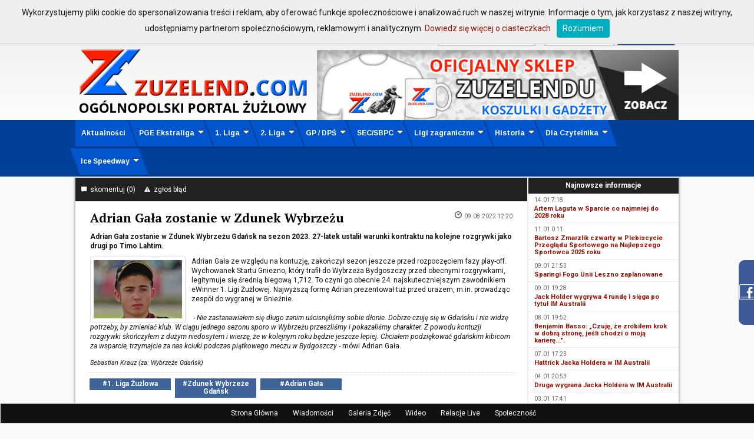

--- FILE ---
content_type: text/html; charset=UTF-8
request_url: https://www.zuzelend.com/35085,adrian-gala-zostanie-w-zdunek-wybrzezu
body_size: 9959
content:
<!doctype html>
<html>
<head>
	<title>
		Adrian Gała zostanie w Zdunek Wybrzeżu - w ZUZELEND.com - Żużel: Informacje, wyniki, tabele, społeczność - Świat Speedway -a	</title>

	<meta name="Description" content="Adrian Gała zostanie w Zdunek Wybrzeżu Gdańsk na sezon 2023. 27-latek ustalił warunki kontraktu na kolejne rozgrywki jako drugi po Timo Lahtim."><meta name="ppvc" content="f2c4a1ce757eedae656e5428e08c7f675bfb9706" />
<meta http-equiv="Content-Type" content="text/html; charset=utf-8" />
<meta name="Description" content="Jeden z najstarszych portali żużlowych w Polsce - wyniki, wiadomości, relacje na żywo... Sprawdź!" />
<meta name="Keywords" content="speedway, zuzel, żużel, żużlowy, żuzel live, speedway live, transmisje na żywo, transmisje online, żużel w TV, Tomasz Gollob, Protasiewicz, Pedersen, Rickardsson, Lee Richardson, Apator Toruń, Polonia Bydgoszcz, Falubaz Zielona Góra, Jarosław Hampel, Unia Leszno, Speedway Grand Prix" />

<link rel="SHORTCUT ICON" href="ikona.ico">
<link rel="stylesheet" type="text/css" href="style.css?ts=1768548450">
<link rel="stylesheet" type="text/css" href="foundation/foundation-icons.css">

<script type="text/javascript" src="scripts/jquery.js"></script>
<script type="text/javascript" src="scripts/yetii-min.js"></script>
<script type="text/javascript" src="scripts/tooltip.js"></script>
<script type="text/javascript" src="scripts/whcookies.js"></script>
<script type="text/javascript" src="scripts/ddsmoothmenu.js">
    /***********************************************
     * Smooth Navigational Menu- (c) Dynamic Drive DHTML code library (www.dynamicdrive.com)
     * This notice MUST stay intact for legal use
     * Visit Dynamic Drive at http://www.dynamicdrive.com/ for full source code
     ***********************************************/
</script>
<script type="text/javascript" src="scripts/stayontop.js"></script>
<!-- Search -->
<script type="text/javascript" src="scripts/search.js"></script>
<!-- Logo for fb links -->
<link rel="image_src" href="ikonki/fb-logo.png">


<script>

    jQuery(function() {
        /* Smoothmenu */
        ddsmoothmenu.init({
            mainmenuid: "smoothmenu1", //menu DIV id
            orientation: 'h', //Horizontal or vertical menu: Set to "h" or "v"
            classname: 'ddsmoothmenu', //class added to menu's outer DIV
            //customtheme: ["#00bfff", "#18374a"],
            contentsource: "markup" //"markup" or ["container_id", "path_to_menu_file"]
        });
        /* Subuls fix if browser supports css3 */
        if (jQuery("#smoothmenu1 > ul > li").css("transform") !== undefined || jQuery("#smoothmenu1 > ul > li").css("-ms-transform") !== undefined || jQuery("#smoothmenu1 > ul > li").css("-webkit-transform") !== undefined) {
            jQuery("#smoothmenu1 > ul > li > ul").each(function() {
                jQuery(this).css({marginLeft: jQuery(this).find('> li, > li > a > br').size()*-5});
            });
        }

        /* Always on top */
        alwaysOnTop.init({
            targetid: 'nav',
            orientation: 3,
            position: [0, 0],
            fadeduration: [1000, 1000],
            frequency: 1,
        });

        /* Facebook widget */
        jQuery(".facebook_box").hover(function(){
            jQuery(".facebook_box").stop(true, false).animate({right:"0"},"medium");
        },function(){
            jQuery(".facebook_box").stop(true, false).animate({right:"-205"},"medium");
        },500);

        /* Logged-in box */
        jQuery("#logged_in_box_hideshow").click(function(){
            if (jQuery(this).data("action") == "show") {
                jQuery(this).data("action", "hide");
                jQuery(this).html('<i class="fi-arrow-left"></i> &nbsp;Wsuń');
                jQuery("#logged_in_box").stop();
                jQuery("#logged_in_box").animate({left: "0px"}, 1000 );
            } else {
                jQuery(this).data("action", "show");
                jQuery(this).html('Wysuń&nbsp; <i class="fi-arrow-right"></i>');
                jQuery("#logged_in_box").stop();
                jQuery("#logged_in_box").animate({left: "-420px"}, 1000 );
            }
        });

        /* zesklep baner
         function zebanner_toggle() {
         jQuery("#zesklep-koszulka").animate({opacity: 1}, 1000);
         setTimeout(function() { jQuery("#zesklep-kubek").animate({opacity: 1}, 1000)}, 500);
         setTimeout(function() { jQuery("#zesklep-czapka").animate({opacity: 1}, 1000)}, 1000);
         setTimeout(function() {
         jQuery(".zesklep-over").not("#zesklep-czapka").css({opacity: 0});
         jQuery("#zesklep-czapka").animate({opacity: 0}, 1000);
         }, 4000);
         setTimeout(function() { jQuery("#zesklep-oficjalny").animate({opacity: 1}, 1000)}, 5000);
         setTimeout(function() { jQuery("#zesklep-zuzelendu").animate({opacity: 1}, 1000)}, 5500);
         setTimeout(function() { jQuery("#zesklep-tires").animate({opacity: 1}, 1000)}, 6000);
         setTimeout(function() {
         jQuery(".zesklep-over").not("#zesklep-tires").css({opacity: 0});
         jQuery("#zesklep-tires").animate({opacity: 0}, 1000);
         }, 9000);
         }
         zebanner_toggle();
         setInterval(zebanner_toggle, 10000);
         */
    });
</script>

	<script>
	(function(i,s,o,g,r,a,m){i['GoogleAnalyticsObject']=r;i[r]=i[r]||function(){
  	(i[r].q=i[r].q||[]).push(arguments)},i[r].l=1*new Date();a=s.createElement(o),
  	m=s.getElementsByTagName(o)[0];a.async=1;a.src=g;m.parentNode.insertBefore(a,m)
  	})(window,document,'script','//www.google-analytics.com/analytics.js','ga');
  	ga('create', 'UA-66562504-1', 'auto');
  	ga('send', 'pageview');
	</script>
		<meta property="og:site_name" content="Zuzelend.com">
		<meta property="og:title" content="Adrian Gała zostanie w Zdunek Wybrzeżu">
		<meta property="og:type" content="article">
		<meta property="og:url" content="http://zuzelend.com/35085,adrian-gala-zostanie-w-zdunek-wybrzezu">
		<meta property="og:image" content="https://www.zuzelend.com/ikonki/zawodnicy_nowe/gala_adrian_3.jpg">

		<link rel="image_src" href="https://www.zuzelend.com/ikonki/zawodnicy_nowe/gala_adrian_3.jpg">

		<script>
		var comment_type = "news";
		var source_id = 35085;
		</script>
		<script src="https://www.google.com/recaptcha/api.js"></script>
		<script src="scripts/komentarze.js?1" type="text/javascript"></script>
		<script src="scripts/report_error.js" type="text/javascript"></script>
		<script src="scripts/news_vote.js"></script></head>

<body>
	<div id="fb-root"></div>
<script>
(function(d, s, id) {
	var js, fjs = d.getElementsByTagName(s)[0];
	if (d.getElementById(id)) {return;}
	js = d.createElement(s); js.id = id;
	js.src = "//connect.facebook.net/pl_PL/all.js#xfbml=1&appId=261714450611884";
	fjs.parentNode.insertBefore(js, fjs);
}(document, 'script', 'facebook-jssdk'));
</script>

<div id="tooltip" style="display: none"></div>

<div class="facebook_box">
	<div class="facebook_box_in">
		<script type="text/javascript" src="http://static.ak.connect.facebook.com/js/api_lib/v0.4/FeatureLoader.js.php/pl_PL"></script>
		<script type="text/javascript">FB.init("e6f12c58b23884f1dfae6f6658321657");</script>
		<fb:fan profile_id="196704435941" stream="0" connections="6" logobar="1" width="190" height="320" style="background: #fff;"></fb:fan><br>
		<span class="bold">Zostań naszym Fanem!</span>
	</div>
</div>

<div id="login_panel_bg"><div id="login_panel">
	<div id="login_standard">
	<form method="post" action="logowanie.php?next=%2F35085%2Cadrian-gala-zostanie-w-zdunek-wybrzezu">
	<input type="hidden" name="token" value="0d365e762e370237a3c30625bf0f2b5585c5fa2b1d46f63cf631f7bbccf99d707bda9d03007a610ceaef6f7aea451466c5c115e796ef1b97a889ee4f1dbfb49a">
	ZALOGUJ SIĘ:&nbsp;
	
	<input type="text" name="login" class="inputbar" onFocus="if (this.value=='login') { this.value=''; }"
	onblur="if (this.value=='') { this.value='login'; }">
	<input type="password" name="haslo" class="inputbar" onFocus="if (this.value=='haslo') { this.value=''; }"
	onblur="if (this.value=='') { this.value='haslo'; }">
	<input type="submit" value="Zaloguj" class="submitbox">

	
	</form>
	</div>
	
	<div id="login_register">
	<a href="rejestracja">Zarejestruj się w 30 sekund!</a>
	</div>

	<div id="login_facebook">
	<a href="https://www.facebook.com/v2.10/dialog/oauth?client_id=261714450611884&amp;state=f635f6a2c553a8a0aae6911963274f05&amp;response_type=code&amp;sdk=php-sdk-5.7.0&amp;redirect_uri=https%3A%2F%2Fwww.zuzelend.com%2Flogowanie.php&amp;scope=email"><img src="gfx/facebook_zaloguj.png" id="facebook_login_button"></a>
	<iframe src="http://www.facebook.com/plugins/like.php?href=http://www.facebook.com/Zuzelend&amp;layout=button_count&amp;show_faces=false&amp;width=140&amp;action=like&amp;font=verdana&amp;colorscheme=light&amp;height=20" scrolling="no" frameborder="0" class="facebook_like" allowTransparency="true"></iframe>
	</div>

	</div>
	<div class="clear"></div>
	</div>
<div id="top_panel_bg">
	<div id="top_panel">

		<div id="top_logo"><a href="start"><img src="ikonki/logo.png?1768548450"></a></div>
		<div id="top_panel_right">
			<div id="top_search">
				Wyszukaj na stronie <i class="fi-magnifying-glass"></i> <input id="search_input"> w
				<select id="search_type">
					<option>Informacje</option>
					<option>Wideo</option>
					<option>Galerie</option>
					<option>Zdjęcia</option>
					<option>Zawodnicy</option>
				</select>
				<button id="search_button">Szukaj</button>
			</div>
			<div id="top_banner">
								<a href="http://zuzelend.cupsell.pl" target="_blank">
					<img src="ikonki/zesklep.jpg"
					onMouseOver="this.src='ikonki/zesklep_hover.jpg'"
					onMouseOut="this.src='ikonki/zesklep.jpg'"
					onClick="this.src='ikonki/zesklep.jpg'">
				</a>
			</div>
		</div>

	</div>
	<div class="clear"></div>
</div>

<div class="menu">
	<div id="smoothmenu1" class="ddsmoothmenu">
		<ul>
			<li><a href="start">Aktualności</a></li>
			<li><a href="#">PGE Ekstraliga</a>
				<ul>
					<li><a href="pge-ekstraliga,t">Aktualności</a></li>
					<li><a href="terminarz-wyniki-pge-ekstraliga">Terminarz/Wyniki</a></li>
					<li><a href="kluby">Kluby i Składy</a></li>
					<li><a href="statystyki-pge-ekstraliga">Statystyki</a></li>
					<li><a href="tabela-pge-ekstraliga">Tabela</a></li>
					<li><a href="stadion">Stadiony</a></li>
				</ul>
			</li>
			<li><a href="#">1. Liga</a>
				<ul>
					<li><a href="nice-plz,t">Aktualności</a></li>
					<li><a href="terminarz-wyniki-1-liga">Terminarz/Wyniki</a></li>
					<li><a href="kluby">Kluby i Składy</a></li>
					<li><a href="statystyki-1-liga">Statystyki</a></li>
					<li><a href="tabela-1-liga">Tabela</a></li>
					<li><a href="stadion">Stadiony</a></li>
				</ul>
			</li>
			<li><a href="#">2. Liga</a>
				<ul>
					<li><a href="plz-2,t">Aktualności</a></li>
					<li><a href="terminarz-wyniki-2-liga">Terminarz/Wyniki</a></li>
					<li><a href="kluby">Kluby i Składy</a></li>
					<li><a href="statystyki-2-liga">Statystyki</a></li>
					<li><a href="tabela-2-liga">Tabela</a></li>
					<li><a href="stadion">Stadiony</a></li>
				</ul>
			</li>
			<li><a href="#">GP / DPŚ</a>
				<ul>
					<li><a href="#">Grand Prix</a>
						<ul>
							<li><a href="grand-prix,t">Aktualności</a></li>
							<li><a href="i,131,terminarz-grand-prix">Terminarz Grand Prix</a></li>
							<li><a href="klasyfikacja-grand-prix">Klasyfikacja generalna</a></li>
						</ul>
					</li>
					<li><a href="#">Drużynowy Puchar Świata</a>
						<ul>
							<li><a href="dps,t">Aktualności</a></li>
							<li><a href="#">Terminarz</a></li>
							<li><a href="#">Wyniki</a></li>
						</ul>
					</li>
				</ul>
			</li>
			<li><a href="#">SEC/SBPC</a>
				<ul>
					<li><a href="#">SEC</a>
						<ul>
							<li><a href="sec,t">Aktualności</a></li>
							<li><a href="i,135,terminarz-sec">Terminarz</a></li>
							<li><a href="i,136,klasyfikacja-sec">Klasyfikacja</a></li>
						</ul>
					</li>
					<li><a href="#">SBPC</a>
						<ul>
							<li><a href="sbpc,t">Aktualności</a></li>
							<li><a href="i,137,terminarz-sbpc">Terminarz</a></li>
							<li><a href="i,138,klasyfikacja-sbpc">Klasyfikacja</a></li>
						</ul>
					</li>
				</ul>
			</li>
			<li><a href="#">Ligi zagraniczne</a>
				<ul>
					<li><a href="#">Liga angielska</a>
						<ul>
							<li><a href="liga-angielska,t">Aktualności</a></li>
							<li><a href="i,139,liga-angielska-terminarz-wyniki">Terminarz/Wyniki</a></li>
							<li><a href="i,98,historia-zuzla-w-anglii">Historia</a></li>
						</ul>
					</li>
					<li><a href="#">Liga szwedzka</a>
						<ul>
							<li><a href="liga-szwedzka,t">Aktualności</a></li>
							<li><a href="i,140,liga-szwedzka-terminarz-wyniki">Terminarz/Wyniki</a></li>
							<li><a href="i,99,historia-zuzla-w-szwecji">Historia</a></li>
						</ul>
					</li>
					<li><a href="#">Liga duńska</a>
						<ul>
							<li><a href="liga-dunska,t">Aktualności</a></li>
							<li><a href="i,141,liga-duńska-terminarz-wyniki">Terminarz/Wyniki</a></li>
						</ul>
					</li>
					<li><a href="#">Liga niemiecka</a>
						<ul>
							<li><a href="liga-niemiecka,t">Aktualności</a></li>
							<li><a href="i,142,liga-niemiecka-terminarz-wyniki">Terminarz/Wyniki</a></li>
						</ul>
					</li>
				</ul>
			</li>
			<li><a href="#">Historia</a>
				<ul>
					<li><a href="i,102,historia-zuzla-w-polsce">Żużel w Polsce</a></li>
					<li><a href="i,100,historia-zuzla-w-danii">Żużel w Danii</a></li>
					<li><a href="i,101,historia-zuzla-w-rosji">Żużel w Rosji</a></li>
					<li><a href="i,103,historia-zuzla-w-europie">Żużel w Europie</a></li>
					<li><a href="i,105,historia-zuzla-w-skandynawii">Żużel w Skandynawii</a></li>
					<li><a href="i,104,historia-motocykli">Historia motocykli</a></li>
				</ul>
			</li>
			<li><a href="#">Dla Czytelnika</a>
				<ul>
					<li><a href="i,108,wspolpraca">Współpraca</a></li>
					<li><a href="i,107,redakcja">Kontakt</a></li>
					<li><a href="i,144,regulamin">Regulamin</a></li>
					<li><a href="wideo">Wideo</a></li>
					<li><a href="galeria">Galeria</a></li>
					<li><a href="spolecznosc">Społeczność</a></li>
					<li><a href="live">Relacje Live</a></li>
					<li><a href="blogi">Blogi</a></li>
				</ul>
			</li>
			<li><a href="#">Ice Speedway</a>
				<ul>
					<li><a href="ice-speedway,t">Aktualności</a></li>
					<li><a href="i,132,FIM ICE Speedway Gladiators - Terminarz">Motul FIM Ice Speedway Gladiators<br>Terminarz</a></li>
					<li><a href="i,133,FIM ICE Speedway Gladiators - Klasyfikacja">Motul FIM Ice Speedway Gladiators<br>Klasyfikacja</a></li>
					<li><a href="i,134,DMŚ - Terminarz ">DMŚ<br>Terminarz</a></li>
				</ul>
			</li>
					</ul>
		<br style="clear: left" />
	</div>
</div>
<!-- # END menu -->

<div class="conter">
	
	<div id="nav">
		<a href="start" id="nav_start">Strona Główna</a>
		<a href="aktualnosci" id="nav_aktualnosci">Wiadomości</a>
		<a href="galeria" id="nav_galeria">Galeria Zdjęć</a>
		<a href="wideo" id="nav_wideo">Wideo</a>
		<a href="live" id="nav_live">Relacje Live</a>
		<a href="spolecznosc" id="nav_spolecznosc">Społeczność</a>
	</div>

	
	
	<div id="report_error_box" style="display:none">
		<div id="report_error_title">Zgłaszanie błędu</div>
		<div id="report_error_server_response"></div>
		<input type="hidden" id="report_error_token" value="bba44bbc537afbe52116febfd194526cb60001f4d3ecbe5e495a0e0691e5daa94d545388aa203749424191050c6f08d76c8171f5b8a7442496e6d0361e85af7c">
		<input id="report_error_nick" placeholder="Mail / nazwa zgłaszającego"><br>
		<textarea id="report_error_content" placeholder="Treść błędu"></textarea><br>
		<input type="submit" id="report_error_submit" class="black_button" value="Zgłoś">
		<div id="report_error_notka">Kliknij w dowolne miejsce na stronie, poza tym okienkiem, by je zamknąć!</div>
	</div>

	<div id="ad_column">
		<div class="blok">
			<div class="black_header">Najnowsze informacje</div>
			<div class="small_news_box">
		<div class="small_news_date"><span class="data">14.01 7:18</span></div>
		<div class="small_news_title"><a href="37693,artem-laguta-w-sparcie-co-najmniej-do-2028-roku">Artem Laguta w Sparcie co najmniej do 2028 roku</a></div>
		</div>
		<div class="clear"></div><div class="small_news_box">
		<div class="small_news_date"><span class="data">11.01 0:11</span></div>
		<div class="small_news_title"><a href="37692,bartosz-zmarzlik-czwarty-w-plebiscycie-przegladu-sportowego-na-najlepszego-sportowca-2025-roku">Bartosz Zmarzlik czwarty w Plebiscycie Przeglądu Sportowego na Najlepszego Sportowca 2025 roku</a></div>
		</div>
		<div class="clear"></div><div class="small_news_box">
		<div class="small_news_date"><span class="data">09.01 21:53</span></div>
		<div class="small_news_title"><a href="37690,sparingi-fogo-unii-leszno-zaplanowane">Sparingi Fogo Unii Leszno zaplanowane</a></div>
		</div>
		<div class="clear"></div><div class="small_news_box">
		<div class="small_news_date"><span class="data">09.01 19:28</span></div>
		<div class="small_news_title"><a href="37689,jack-holder-wygrywa-4-runde-i-siega-po-tytul-im-australii">Jack Holder wygrywa 4 rundę i sięga po tytuł IM Australii</a></div>
		</div>
		<div class="clear"></div><div class="small_news_box">
		<div class="small_news_date"><span class="data">08.01 19:52</span></div>
		<div class="small_news_title"><a href="37688,benjamin-basso-czuje-ze-zrobilem-krok-w-dobra-strone-jesli-chodzi-o-moja-kariere">Benjamin Basso: „Czuję, że zrobiłem krok w dobrą stronę, jeśli chodzi o moją karierę...".</a></div>
		</div>
		<div class="clear"></div><div class="small_news_box">
		<div class="small_news_date"><span class="data">07.01 17:23</span></div>
		<div class="small_news_title"><a href="37687,hattrick-jacka-holdera-w-im-australii">Hattrick Jacka Holdera w IM Australii</a></div>
		</div>
		<div class="clear"></div><div class="small_news_box">
		<div class="small_news_date"><span class="data">04.01 20:53</span></div>
		<div class="small_news_title"><a href="37685,druga-wygrana-jacka-holdera-w-im-australii">Druga wygrana Jacka Holdera w IM Australii</a></div>
		</div>
		<div class="clear"></div><div class="small_news_box">
		<div class="small_news_date"><span class="data">03.01 17:41</span></div>
		<div class="small_news_title"><a href="37684,jack-holder-wygrywa-1-runde-im-australii">Jack Holder wygrywa 1 rundę IM Australii</a></div>
		</div>
		<div class="clear"></div><div class="small_news_box">
		<div class="small_news_date"><span class="data">30.12 14:45</span></div>
		<div class="small_news_title"><a href="37683,kalendarz-sec-2026">Kalendarz SEC 2026</a></div>
		</div>
		<div class="clear"></div><div class="small_news_box">
		<div class="small_news_date"><span class="data">23.12 23:20</span></div>
		<div class="small_news_title"><a href="37680,w-rybniku-nowy-sztab-szkoleniowy">W Rybniku nowy sztab szkoleniowy</a></div>
		</div>
		<div class="clear"></div>		</div>
				<div class="blok">
			<div class="black_header">Polecamy</div>
			<div id="ceneoaffcontainer43697"></div>
<a id="ceneoaff-logo" title="Ceneo" href="http://www.ceneo.pl/#pid=10164&crid=43697&cid=12736" rel="nofollow"><img style="border:0;width:1px;height:1px;" src="//app.ceneostatic.pl/common/image/logo/ap-logo-transparent-small.png" alt="Ceneo" /></a>
<script type="text/javascript" charset="utf-8">
	if (typeof CeneoAPOptions == "undefined" || CeneoAPOptions == null)
	{
	var CeneoAPOptions = new Array(); 
	stamp = parseInt(new Date().getTime()/86400, 10);
	var script = document.createElement("script");
	script.setAttribute("type", "text/javascript");
	script.setAttribute("src", "//partnerzyapi.ceneo.pl/External/ap.js?"+stamp);
	script.setAttribute("charset", "utf-8");
	var head = document.getElementsByTagName("head")[0];
	head.appendChild(script);
	}

	CeneoAPOptions[CeneoAPOptions.length] =
	{
		ad_creation: 43697,
		ad_channel: 12736,
		ad_partner: 10164,
		ad_type: 3,
		ad_content: '11416967,14545661,30286617,41987139,94822,32432200,40122490,40590790,41983842,,19563685,2234079,26983259,29727833,36917925,44070254,44085354',
		ad_format: 1,
		ad_newpage: true,
		ad_basket: true,
		ad_container: 'ceneoaffcontainer43697',
		ad_formatTypeId: 2,
		ad_contextual: false, 
		ad_recommended: false ,
		ad_includePrice: true,
		ad_includePicture: true,
		ad_includeRating: false,
		ad_customWidth: 255,
		ad_rowCount: 2,
		ad_columnCount: 2,
		ad_bdColor: 'ffffff',
		ad_bgColor: 'ffffff',
		ad_txColor: '000000',
		ad_pcColor: 'ff0000',
		ad_boldPrice: true,
		ad_fontSize: 12,
		ad_imageHeight: 60
	};
</script>		</div>
				<iframe src="//www.facebook.com/plugins/likebox.php?href=http%3A%2F%2Fwww.facebook.com%2FZuzelend&amp;width=255&amp;height=240&amp;colorscheme=light&amp;show_faces=true&amp;border_color=white&amp;stream=false&amp;header=false&amp;appId=271199092922271" scrolling="no" frameborder="0" class="fb_frame" allowTransparency="true"></iframe>
	</div>

	<div class="overflowing">
		
			<div class="white_box" id="news">
			<div class="news_options">
			<div class="news_option"><a href="#kom"><i class="fi-comment"></i> &nbsp;skomentuj (0)</a></div>
			<div class="news_option"><a id="report_error_link" href="#"><i class="fi-alert"></i> &nbsp;zgłoś błąd</a></div>
			<div class="news_fb"><iframe src="http://www.facebook.com/plugins/like.php?href=http://zuzelend.com/35085,adrian-gala-zostanie-w-zdunek-wybrzezu&amp;layout=button_count&amp;share=true&amp;show_faces=false&amp;width=200&amp;action=like&amp;font=verdana&amp;colorscheme=light&amp;height=20" class="facebook_like_share" scrolling="no" frameborder="0"></iframe></div>
			</div>
			<div class="clear"></div>
			<div class="bigpadding_box">

			<div class="news_title"><span class="nagl_nws">Adrian Gała zostanie w Zdunek Wybrzeżu</span></div>

			<div class="news_date"><span class="data"><i class="fi-clock bigger-icon"></i> &nbsp;09.08.2022 12:20</span></div>
			<div class="clear"></div>
			<div class="news_streszczenie">Adrian Gała zostanie w Zdunek Wybrzeżu Gdańsk na sezon 2023. 27-latek ustalił warunki kontraktu na kolejne rozgrywki jako drugi po Timo Lahtim.</div>
			<div class="news_opis"></div>
			<div class="news_tresc">
			<div class="news_image"><img src="https://www.zuzelend.com/ikonki/zawodnicy_nowe/gala_adrian_3.jpg"></div>
<p>
	Adrian Gała ze względu na kontuzję, zakończył sezon jeszcze przed rozpoczęciem fazy play-off. Wychowanek Startu Gniezno, który trafił do Wybrzeża Bydgoszczy przed obecnymi rozgrywkami, legitymuje się średnią biegową 1,712. To czyni go obecnie 24. najskuteczniejszym zawodnikiem eWinner 1. Ligi Żużlowej. Najwyższą formę Adrian prezentował tuż przed urazem, m.in. prowadząc zespół do wygranej w Gnieźnie. </p>
<p>
	 </p>
<p>
	 - <em>Nie zastanawiałem się długo zanim uścisnęliśmy sobie dłonie. Dobrze czuję się w Gdańsku i nie widzę potrzeby, by zmieniać klub. W ciągu jednego sezonu sporo w Wybrzeżu przeszliśmy i pokazaliśmy charakter. Z powodu kontuzji rozgrywki skończyłem z dużym niedosytem i wierzę, że w kolejnym roku będzie jeszcze lepiej. Chciałem podziękować gdańskim kibicom za wsparcie, trzymajcie za nas kciuki podczas piątkowego meczu w Bydgoszczy - </em>mówi Adrian Gała.</p>

			</div>
			<div class="news_stopka">Sebastian Krauz (za: Wybrzeże Gdańsk)</div>
			<div class="clear"></div>

			<div class="news_tags"><a href="nice-plz,t">#1. Liga Żużlowa</a><a href="zdunek-wybrzeze-gdansk,t">#Zdunek Wybrzeże Gdańsk</a><a href="adrian-gala,t">#Adrian Gała</a>
			<div class="clear"></div>
			</div>			<script type="text/javascript" data-key="2F8C-A19F-FBE7-C85F-1acETG">
			var __nc_widgets = __nc_widgets || [];
			var __nc_j = __nc_j || null;

			__nc_widgets.push(['2F8C-A19F-FBE7-C85F-1acETG', 'zuzelend.com', 'recommendation', 1, 1]);

			(function() {
				var __nc = document.createElement('script'); __nc.type = 'text/javascript'; __nc.async = true; __nc.id = 'Nextclick_Manager';
				__nc.src = 'http://nextclick.pl/widget/widget.recommendation.1.js';
				var s = document.getElementsByTagName('script')[0]; s.parentNode.insertBefore(__nc, s);
			})();
			</script>
			
			</div>
			</div><div class="white_box">		<!-- Delete confirm -->
		<div class="delete_confirm" id="delete_kom_confirm">
			<div class="delete_confirm_alert">
				Czy na pewno chcesz usunąć ten komentarz?<br>
				<a href="#" id="delete_kom_confirm_yes">TAK</a> <a href="#" id="delete_kom_confirm_no">NIE</a>
			</div>
		</div>

		<!-- Zgłoś komentarz -->
		<div id="zglos_kom" class="komunikat_bg" style="display: none">
			<div class="zgloszenie_kom">
				<div class="window_close"><a href="javascript:zglos_kom_hide()"><i class="fi-x-circle bigger-icon"></i></a></div>
				<div class="black_header">
					Zgłoś komentarz
				</div>
				<input type="hidden" id="zglaszany_komentarz" value="">
				<div class="smallpadding_box center" id="zglaszanie">
					<div id="zglaszanie_server_response"></div>
					<table class="form_table">
						<tr>
							<td>Powód zgłoszenia:</td>
							<td><select id="powod_zgloszenia">
								<option>Obraźliwy komentarz</option>
								<option>SPAM</option>
								<option>Inny</option>
							</select></td>
						</tr>
						<tr>
							<td>Opis zgłoszenia<br>(opcjonalnie):</td>
							<td><textarea maxlength="200" id="opis_zgloszenia"></textarea></td>
						</tr>
					</table>
					<button id="wyslij_zgloszenie" class="black_button">Wyślij zgłoszenie</button>
				</div>
				<div id="zglaszanie_success" class="smallpadding_box success" style="display:none">
					Zgłoszenie zostało przyjęte!<br><br>
					<button OnClick="javascript:zglos_kom_hide()" class="black_button">Zamknij to okno</button>
				</div>
			</div>
		</div>

		<div class="komentarze">

			<div id="komentarze_server_box" style="display: none">
				<div id="komentarze_server_response"></div>
				<div id="komentarze_captcha" style="display: none">
					<span class="bold">W Twojej wiadomości wykryto potencjalny SPAM.<br>Potwierdź, że jesteś człowiekiem, aby dodać tę wiadomość:</span>
					<div class="g-recaptcha" data-sitekey="6LcFrQETAAAAAPUym-PKIC9ZoSNd0RJY9R5_k4T1" data-callback="verify_captcha()"></div>
				</div>
			</div>

						
			<div class="dodaj_komentarz" id="dodaj_komentarz">
				<div class="smallpadding_box">
					<div class="smallpadding_box"><a href="logowanie">– Zaloguj się, by dodać komentarz –</a></div>				</div>
			</div>


			<div class="komentarze_rotator">
				<div id="ceneoaffcontainer43677"></div>
<a id="ceneoaff-logo" title="Ceneo" href="http://www.ceneo.pl/#pid=10164&crid=43677&cid=12736" rel="nofollow"><img style="border:0;width:1px;height:1px;" src="//app.ceneostatic.pl/common/image/logo/ap-logo-transparent-small.png" alt="Ceneo" /></a>
<script type="text/javascript" charset="utf-8">
	if (typeof CeneoAPOptions == "undefined" || CeneoAPOptions == null)
	{
	var CeneoAPOptions = new Array(); 
	stamp = parseInt(new Date().getTime()/86400, 10);
	var script = document.createElement("script");
	script.setAttribute("type", "text/javascript");
	script.setAttribute("src", "//partnerzyapi.ceneo.pl/External/ap.js?"+stamp);
	script.setAttribute("charset", "utf-8");
	var head = document.getElementsByTagName("head")[0];
	head.appendChild(script);
	}

	CeneoAPOptions[CeneoAPOptions.length] =
	{
		ad_creation: 43677,
		ad_channel: 12736,
		ad_partner: 10164,
		ad_type: 3,
		ad_content: '94822,32432200,40122490,40590790,41983842,14545661,11416967,41987139,,19563685,26983259,44085354,2234079,29727833,44070254,36917925',
		ad_format: 1,
		ad_newpage: true,
		ad_basket: true,
		ad_container: 'ceneoaffcontainer43677',
		ad_formatTypeId: 2,
		ad_contextual: false, 
		ad_recommended: false ,
		ad_includePrice: true,
		ad_includePicture: true,
		ad_includeRating: false,
		ad_customWidth: 600,
		ad_rowCount: 1,
		ad_columnCount: 3,
		ad_bdColor: 'fff0d3',
		ad_bgColor: 'fff0d3',
		ad_txColor: '000000',
		ad_pcColor: 'ff1e00',
		ad_boldPrice: true,
		ad_fontSize: 13,
		ad_imageHeight: 100
	};
</script>			</div>

			<div id="wszystkie_komentarze" class="wszystkie_komentarze">

				<div class="komentarze_header">
				<span class="naglowek"><i class="fi-comments"></i> Komentarze (0)</span>
				</div>Nie ma komentarzy związanych z tym artykułem. Twoja opinia może być pierwsza.</div> <!-- # KONIEC wszystkie_komentarze --></div> <!-- # KONIEC komentarze --></div>	</div>

	<div class="clear"></div>
	<div class="stopka_red">
  &copy; 2002-2026 Zuzelend.com
</div>

<div class="stopka"> 
  <div class="stopka_cat">
    <span class="stopka_title">PGE Ekstraliga</span>
    <ul class="stopka_list">
      <li><a href="pge-ekstraliga,t" class="stopka_link">Aktualności</a></li>
      <li><a href="terminarz-wyniki-pge-ekstraliga" class="stopka_link">Terminarz/Wyniki</a></li>
      <li><a href="kluby" class="stopka_link">Kluby</a></li>
      <li><a href="tabela-pge-ekstraliga" class="stopka_link">Tabela</a></li>
      <li><a href="statystyki-pge-ekstraliga" class="stopka_link">Statystyki</a></li>
    </ul>
  </div>
  <div class="stopka_cat">
    <span class="stopka_title">eWinner 1. Liga Żużlowa</span>
    <ul class="stopka_list">
      <li><a href="nice-plz,t" class="stopka_link">Aktualności</a></li>
      <li><a href="terminarz-wyniki-1-liga" class="stopka_link">Terminarz/Wyniki</a></li>
      <li><a href="kluby" class="stopka_link">Kluby</a></li>
      <li><a href="tabela-1-liga" class="stopka_link">Tabela</a></li>
      <li><a href="statystyki-1-liga" class="stopka_link">Statystyki</a></li>
    </ul>
  </div>
  <div class="stopka_cat">
    <span class="stopka_title">2. Liga Żużlowa</span>
    <ul class="stopka_list">
      <li><a href="plz-2,t" class="stopka_link">Aktualności</a></li>
      <li><a href="terminarz-wyniki-2-liga" class="stopka_link">Terminarz/Wyniki</a></li>
      <li><a href="kluby" class="stopka_link">Kluby</a></li>
      <li><a href="tabela-2-liga" class="stopka_link">Tabela</a></li>
      <li><a href="statystyki-2-liga" class="stopka_link">Statystyki</a></li>
    </ul>
  </div>
  <div class="stopka_cat">
    <span class="stopka_title">Grand Prix</span>
    <ul class="stopka_list">
      <li><a href="grand-prix,t" class="stopka_link">Aktualnosci</a></li>
      <li><a href="klasyfikacja-grand-prix" class="stopka_link">Klasyfikacja</a></li>
      <li><a href="i,131,terminarz-grand-prix" class="stopka_link">Terminarz</a></li>
    </ul>
  </div>
  <div class="stopka_cat">
    <span class="stopka_title">Inne</span>
    <ul class="stopka_list">
      <li><a href="i,107,redakcja" class="stopka_link">Kontakt</a></li>
      <li><a href="i,108,wspolpraca" class="stopka_link">Zostań redaktorem</a></li>
      <li><a href="i,144,regulamin" class="stopka_link">Regulamin portalu</a></li>
    </ul>
  </div>
  <div class="stopka_cat">
    <span class="stopka_title">Serwisy</span>
    <ul class="stopka_list">
      <li><a href="spolecznosc" class="stopka_link">Społeczność</a></li>
      <li><a href="galeria" class="stopka_link">Galeria</a></li>
      <li><a href="video" class="stopka_link">Wideo</a></li>
      <li><a href="live" class="stopka_link">Live</a></li>
    </ul>
  </div>
</div>

<div class="clear"></div>

</div> <!-- #CONTER -->


<script type="text/javascript">
var tabber1 = new Yetii({
  id: 'tab-container-1'
});
</script>

</body>
</html>



--- FILE ---
content_type: text/html; charset=utf-8
request_url: https://www.google.com/recaptcha/api2/anchor?ar=1&k=6LcFrQETAAAAAPUym-PKIC9ZoSNd0RJY9R5_k4T1&co=aHR0cHM6Ly93d3cuenV6ZWxlbmQuY29tOjQ0Mw..&hl=en&v=PoyoqOPhxBO7pBk68S4YbpHZ&size=normal&anchor-ms=20000&execute-ms=30000&cb=t717f0al9f9q
body_size: 49311
content:
<!DOCTYPE HTML><html dir="ltr" lang="en"><head><meta http-equiv="Content-Type" content="text/html; charset=UTF-8">
<meta http-equiv="X-UA-Compatible" content="IE=edge">
<title>reCAPTCHA</title>
<style type="text/css">
/* cyrillic-ext */
@font-face {
  font-family: 'Roboto';
  font-style: normal;
  font-weight: 400;
  font-stretch: 100%;
  src: url(//fonts.gstatic.com/s/roboto/v48/KFO7CnqEu92Fr1ME7kSn66aGLdTylUAMa3GUBHMdazTgWw.woff2) format('woff2');
  unicode-range: U+0460-052F, U+1C80-1C8A, U+20B4, U+2DE0-2DFF, U+A640-A69F, U+FE2E-FE2F;
}
/* cyrillic */
@font-face {
  font-family: 'Roboto';
  font-style: normal;
  font-weight: 400;
  font-stretch: 100%;
  src: url(//fonts.gstatic.com/s/roboto/v48/KFO7CnqEu92Fr1ME7kSn66aGLdTylUAMa3iUBHMdazTgWw.woff2) format('woff2');
  unicode-range: U+0301, U+0400-045F, U+0490-0491, U+04B0-04B1, U+2116;
}
/* greek-ext */
@font-face {
  font-family: 'Roboto';
  font-style: normal;
  font-weight: 400;
  font-stretch: 100%;
  src: url(//fonts.gstatic.com/s/roboto/v48/KFO7CnqEu92Fr1ME7kSn66aGLdTylUAMa3CUBHMdazTgWw.woff2) format('woff2');
  unicode-range: U+1F00-1FFF;
}
/* greek */
@font-face {
  font-family: 'Roboto';
  font-style: normal;
  font-weight: 400;
  font-stretch: 100%;
  src: url(//fonts.gstatic.com/s/roboto/v48/KFO7CnqEu92Fr1ME7kSn66aGLdTylUAMa3-UBHMdazTgWw.woff2) format('woff2');
  unicode-range: U+0370-0377, U+037A-037F, U+0384-038A, U+038C, U+038E-03A1, U+03A3-03FF;
}
/* math */
@font-face {
  font-family: 'Roboto';
  font-style: normal;
  font-weight: 400;
  font-stretch: 100%;
  src: url(//fonts.gstatic.com/s/roboto/v48/KFO7CnqEu92Fr1ME7kSn66aGLdTylUAMawCUBHMdazTgWw.woff2) format('woff2');
  unicode-range: U+0302-0303, U+0305, U+0307-0308, U+0310, U+0312, U+0315, U+031A, U+0326-0327, U+032C, U+032F-0330, U+0332-0333, U+0338, U+033A, U+0346, U+034D, U+0391-03A1, U+03A3-03A9, U+03B1-03C9, U+03D1, U+03D5-03D6, U+03F0-03F1, U+03F4-03F5, U+2016-2017, U+2034-2038, U+203C, U+2040, U+2043, U+2047, U+2050, U+2057, U+205F, U+2070-2071, U+2074-208E, U+2090-209C, U+20D0-20DC, U+20E1, U+20E5-20EF, U+2100-2112, U+2114-2115, U+2117-2121, U+2123-214F, U+2190, U+2192, U+2194-21AE, U+21B0-21E5, U+21F1-21F2, U+21F4-2211, U+2213-2214, U+2216-22FF, U+2308-230B, U+2310, U+2319, U+231C-2321, U+2336-237A, U+237C, U+2395, U+239B-23B7, U+23D0, U+23DC-23E1, U+2474-2475, U+25AF, U+25B3, U+25B7, U+25BD, U+25C1, U+25CA, U+25CC, U+25FB, U+266D-266F, U+27C0-27FF, U+2900-2AFF, U+2B0E-2B11, U+2B30-2B4C, U+2BFE, U+3030, U+FF5B, U+FF5D, U+1D400-1D7FF, U+1EE00-1EEFF;
}
/* symbols */
@font-face {
  font-family: 'Roboto';
  font-style: normal;
  font-weight: 400;
  font-stretch: 100%;
  src: url(//fonts.gstatic.com/s/roboto/v48/KFO7CnqEu92Fr1ME7kSn66aGLdTylUAMaxKUBHMdazTgWw.woff2) format('woff2');
  unicode-range: U+0001-000C, U+000E-001F, U+007F-009F, U+20DD-20E0, U+20E2-20E4, U+2150-218F, U+2190, U+2192, U+2194-2199, U+21AF, U+21E6-21F0, U+21F3, U+2218-2219, U+2299, U+22C4-22C6, U+2300-243F, U+2440-244A, U+2460-24FF, U+25A0-27BF, U+2800-28FF, U+2921-2922, U+2981, U+29BF, U+29EB, U+2B00-2BFF, U+4DC0-4DFF, U+FFF9-FFFB, U+10140-1018E, U+10190-1019C, U+101A0, U+101D0-101FD, U+102E0-102FB, U+10E60-10E7E, U+1D2C0-1D2D3, U+1D2E0-1D37F, U+1F000-1F0FF, U+1F100-1F1AD, U+1F1E6-1F1FF, U+1F30D-1F30F, U+1F315, U+1F31C, U+1F31E, U+1F320-1F32C, U+1F336, U+1F378, U+1F37D, U+1F382, U+1F393-1F39F, U+1F3A7-1F3A8, U+1F3AC-1F3AF, U+1F3C2, U+1F3C4-1F3C6, U+1F3CA-1F3CE, U+1F3D4-1F3E0, U+1F3ED, U+1F3F1-1F3F3, U+1F3F5-1F3F7, U+1F408, U+1F415, U+1F41F, U+1F426, U+1F43F, U+1F441-1F442, U+1F444, U+1F446-1F449, U+1F44C-1F44E, U+1F453, U+1F46A, U+1F47D, U+1F4A3, U+1F4B0, U+1F4B3, U+1F4B9, U+1F4BB, U+1F4BF, U+1F4C8-1F4CB, U+1F4D6, U+1F4DA, U+1F4DF, U+1F4E3-1F4E6, U+1F4EA-1F4ED, U+1F4F7, U+1F4F9-1F4FB, U+1F4FD-1F4FE, U+1F503, U+1F507-1F50B, U+1F50D, U+1F512-1F513, U+1F53E-1F54A, U+1F54F-1F5FA, U+1F610, U+1F650-1F67F, U+1F687, U+1F68D, U+1F691, U+1F694, U+1F698, U+1F6AD, U+1F6B2, U+1F6B9-1F6BA, U+1F6BC, U+1F6C6-1F6CF, U+1F6D3-1F6D7, U+1F6E0-1F6EA, U+1F6F0-1F6F3, U+1F6F7-1F6FC, U+1F700-1F7FF, U+1F800-1F80B, U+1F810-1F847, U+1F850-1F859, U+1F860-1F887, U+1F890-1F8AD, U+1F8B0-1F8BB, U+1F8C0-1F8C1, U+1F900-1F90B, U+1F93B, U+1F946, U+1F984, U+1F996, U+1F9E9, U+1FA00-1FA6F, U+1FA70-1FA7C, U+1FA80-1FA89, U+1FA8F-1FAC6, U+1FACE-1FADC, U+1FADF-1FAE9, U+1FAF0-1FAF8, U+1FB00-1FBFF;
}
/* vietnamese */
@font-face {
  font-family: 'Roboto';
  font-style: normal;
  font-weight: 400;
  font-stretch: 100%;
  src: url(//fonts.gstatic.com/s/roboto/v48/KFO7CnqEu92Fr1ME7kSn66aGLdTylUAMa3OUBHMdazTgWw.woff2) format('woff2');
  unicode-range: U+0102-0103, U+0110-0111, U+0128-0129, U+0168-0169, U+01A0-01A1, U+01AF-01B0, U+0300-0301, U+0303-0304, U+0308-0309, U+0323, U+0329, U+1EA0-1EF9, U+20AB;
}
/* latin-ext */
@font-face {
  font-family: 'Roboto';
  font-style: normal;
  font-weight: 400;
  font-stretch: 100%;
  src: url(//fonts.gstatic.com/s/roboto/v48/KFO7CnqEu92Fr1ME7kSn66aGLdTylUAMa3KUBHMdazTgWw.woff2) format('woff2');
  unicode-range: U+0100-02BA, U+02BD-02C5, U+02C7-02CC, U+02CE-02D7, U+02DD-02FF, U+0304, U+0308, U+0329, U+1D00-1DBF, U+1E00-1E9F, U+1EF2-1EFF, U+2020, U+20A0-20AB, U+20AD-20C0, U+2113, U+2C60-2C7F, U+A720-A7FF;
}
/* latin */
@font-face {
  font-family: 'Roboto';
  font-style: normal;
  font-weight: 400;
  font-stretch: 100%;
  src: url(//fonts.gstatic.com/s/roboto/v48/KFO7CnqEu92Fr1ME7kSn66aGLdTylUAMa3yUBHMdazQ.woff2) format('woff2');
  unicode-range: U+0000-00FF, U+0131, U+0152-0153, U+02BB-02BC, U+02C6, U+02DA, U+02DC, U+0304, U+0308, U+0329, U+2000-206F, U+20AC, U+2122, U+2191, U+2193, U+2212, U+2215, U+FEFF, U+FFFD;
}
/* cyrillic-ext */
@font-face {
  font-family: 'Roboto';
  font-style: normal;
  font-weight: 500;
  font-stretch: 100%;
  src: url(//fonts.gstatic.com/s/roboto/v48/KFO7CnqEu92Fr1ME7kSn66aGLdTylUAMa3GUBHMdazTgWw.woff2) format('woff2');
  unicode-range: U+0460-052F, U+1C80-1C8A, U+20B4, U+2DE0-2DFF, U+A640-A69F, U+FE2E-FE2F;
}
/* cyrillic */
@font-face {
  font-family: 'Roboto';
  font-style: normal;
  font-weight: 500;
  font-stretch: 100%;
  src: url(//fonts.gstatic.com/s/roboto/v48/KFO7CnqEu92Fr1ME7kSn66aGLdTylUAMa3iUBHMdazTgWw.woff2) format('woff2');
  unicode-range: U+0301, U+0400-045F, U+0490-0491, U+04B0-04B1, U+2116;
}
/* greek-ext */
@font-face {
  font-family: 'Roboto';
  font-style: normal;
  font-weight: 500;
  font-stretch: 100%;
  src: url(//fonts.gstatic.com/s/roboto/v48/KFO7CnqEu92Fr1ME7kSn66aGLdTylUAMa3CUBHMdazTgWw.woff2) format('woff2');
  unicode-range: U+1F00-1FFF;
}
/* greek */
@font-face {
  font-family: 'Roboto';
  font-style: normal;
  font-weight: 500;
  font-stretch: 100%;
  src: url(//fonts.gstatic.com/s/roboto/v48/KFO7CnqEu92Fr1ME7kSn66aGLdTylUAMa3-UBHMdazTgWw.woff2) format('woff2');
  unicode-range: U+0370-0377, U+037A-037F, U+0384-038A, U+038C, U+038E-03A1, U+03A3-03FF;
}
/* math */
@font-face {
  font-family: 'Roboto';
  font-style: normal;
  font-weight: 500;
  font-stretch: 100%;
  src: url(//fonts.gstatic.com/s/roboto/v48/KFO7CnqEu92Fr1ME7kSn66aGLdTylUAMawCUBHMdazTgWw.woff2) format('woff2');
  unicode-range: U+0302-0303, U+0305, U+0307-0308, U+0310, U+0312, U+0315, U+031A, U+0326-0327, U+032C, U+032F-0330, U+0332-0333, U+0338, U+033A, U+0346, U+034D, U+0391-03A1, U+03A3-03A9, U+03B1-03C9, U+03D1, U+03D5-03D6, U+03F0-03F1, U+03F4-03F5, U+2016-2017, U+2034-2038, U+203C, U+2040, U+2043, U+2047, U+2050, U+2057, U+205F, U+2070-2071, U+2074-208E, U+2090-209C, U+20D0-20DC, U+20E1, U+20E5-20EF, U+2100-2112, U+2114-2115, U+2117-2121, U+2123-214F, U+2190, U+2192, U+2194-21AE, U+21B0-21E5, U+21F1-21F2, U+21F4-2211, U+2213-2214, U+2216-22FF, U+2308-230B, U+2310, U+2319, U+231C-2321, U+2336-237A, U+237C, U+2395, U+239B-23B7, U+23D0, U+23DC-23E1, U+2474-2475, U+25AF, U+25B3, U+25B7, U+25BD, U+25C1, U+25CA, U+25CC, U+25FB, U+266D-266F, U+27C0-27FF, U+2900-2AFF, U+2B0E-2B11, U+2B30-2B4C, U+2BFE, U+3030, U+FF5B, U+FF5D, U+1D400-1D7FF, U+1EE00-1EEFF;
}
/* symbols */
@font-face {
  font-family: 'Roboto';
  font-style: normal;
  font-weight: 500;
  font-stretch: 100%;
  src: url(//fonts.gstatic.com/s/roboto/v48/KFO7CnqEu92Fr1ME7kSn66aGLdTylUAMaxKUBHMdazTgWw.woff2) format('woff2');
  unicode-range: U+0001-000C, U+000E-001F, U+007F-009F, U+20DD-20E0, U+20E2-20E4, U+2150-218F, U+2190, U+2192, U+2194-2199, U+21AF, U+21E6-21F0, U+21F3, U+2218-2219, U+2299, U+22C4-22C6, U+2300-243F, U+2440-244A, U+2460-24FF, U+25A0-27BF, U+2800-28FF, U+2921-2922, U+2981, U+29BF, U+29EB, U+2B00-2BFF, U+4DC0-4DFF, U+FFF9-FFFB, U+10140-1018E, U+10190-1019C, U+101A0, U+101D0-101FD, U+102E0-102FB, U+10E60-10E7E, U+1D2C0-1D2D3, U+1D2E0-1D37F, U+1F000-1F0FF, U+1F100-1F1AD, U+1F1E6-1F1FF, U+1F30D-1F30F, U+1F315, U+1F31C, U+1F31E, U+1F320-1F32C, U+1F336, U+1F378, U+1F37D, U+1F382, U+1F393-1F39F, U+1F3A7-1F3A8, U+1F3AC-1F3AF, U+1F3C2, U+1F3C4-1F3C6, U+1F3CA-1F3CE, U+1F3D4-1F3E0, U+1F3ED, U+1F3F1-1F3F3, U+1F3F5-1F3F7, U+1F408, U+1F415, U+1F41F, U+1F426, U+1F43F, U+1F441-1F442, U+1F444, U+1F446-1F449, U+1F44C-1F44E, U+1F453, U+1F46A, U+1F47D, U+1F4A3, U+1F4B0, U+1F4B3, U+1F4B9, U+1F4BB, U+1F4BF, U+1F4C8-1F4CB, U+1F4D6, U+1F4DA, U+1F4DF, U+1F4E3-1F4E6, U+1F4EA-1F4ED, U+1F4F7, U+1F4F9-1F4FB, U+1F4FD-1F4FE, U+1F503, U+1F507-1F50B, U+1F50D, U+1F512-1F513, U+1F53E-1F54A, U+1F54F-1F5FA, U+1F610, U+1F650-1F67F, U+1F687, U+1F68D, U+1F691, U+1F694, U+1F698, U+1F6AD, U+1F6B2, U+1F6B9-1F6BA, U+1F6BC, U+1F6C6-1F6CF, U+1F6D3-1F6D7, U+1F6E0-1F6EA, U+1F6F0-1F6F3, U+1F6F7-1F6FC, U+1F700-1F7FF, U+1F800-1F80B, U+1F810-1F847, U+1F850-1F859, U+1F860-1F887, U+1F890-1F8AD, U+1F8B0-1F8BB, U+1F8C0-1F8C1, U+1F900-1F90B, U+1F93B, U+1F946, U+1F984, U+1F996, U+1F9E9, U+1FA00-1FA6F, U+1FA70-1FA7C, U+1FA80-1FA89, U+1FA8F-1FAC6, U+1FACE-1FADC, U+1FADF-1FAE9, U+1FAF0-1FAF8, U+1FB00-1FBFF;
}
/* vietnamese */
@font-face {
  font-family: 'Roboto';
  font-style: normal;
  font-weight: 500;
  font-stretch: 100%;
  src: url(//fonts.gstatic.com/s/roboto/v48/KFO7CnqEu92Fr1ME7kSn66aGLdTylUAMa3OUBHMdazTgWw.woff2) format('woff2');
  unicode-range: U+0102-0103, U+0110-0111, U+0128-0129, U+0168-0169, U+01A0-01A1, U+01AF-01B0, U+0300-0301, U+0303-0304, U+0308-0309, U+0323, U+0329, U+1EA0-1EF9, U+20AB;
}
/* latin-ext */
@font-face {
  font-family: 'Roboto';
  font-style: normal;
  font-weight: 500;
  font-stretch: 100%;
  src: url(//fonts.gstatic.com/s/roboto/v48/KFO7CnqEu92Fr1ME7kSn66aGLdTylUAMa3KUBHMdazTgWw.woff2) format('woff2');
  unicode-range: U+0100-02BA, U+02BD-02C5, U+02C7-02CC, U+02CE-02D7, U+02DD-02FF, U+0304, U+0308, U+0329, U+1D00-1DBF, U+1E00-1E9F, U+1EF2-1EFF, U+2020, U+20A0-20AB, U+20AD-20C0, U+2113, U+2C60-2C7F, U+A720-A7FF;
}
/* latin */
@font-face {
  font-family: 'Roboto';
  font-style: normal;
  font-weight: 500;
  font-stretch: 100%;
  src: url(//fonts.gstatic.com/s/roboto/v48/KFO7CnqEu92Fr1ME7kSn66aGLdTylUAMa3yUBHMdazQ.woff2) format('woff2');
  unicode-range: U+0000-00FF, U+0131, U+0152-0153, U+02BB-02BC, U+02C6, U+02DA, U+02DC, U+0304, U+0308, U+0329, U+2000-206F, U+20AC, U+2122, U+2191, U+2193, U+2212, U+2215, U+FEFF, U+FFFD;
}
/* cyrillic-ext */
@font-face {
  font-family: 'Roboto';
  font-style: normal;
  font-weight: 900;
  font-stretch: 100%;
  src: url(//fonts.gstatic.com/s/roboto/v48/KFO7CnqEu92Fr1ME7kSn66aGLdTylUAMa3GUBHMdazTgWw.woff2) format('woff2');
  unicode-range: U+0460-052F, U+1C80-1C8A, U+20B4, U+2DE0-2DFF, U+A640-A69F, U+FE2E-FE2F;
}
/* cyrillic */
@font-face {
  font-family: 'Roboto';
  font-style: normal;
  font-weight: 900;
  font-stretch: 100%;
  src: url(//fonts.gstatic.com/s/roboto/v48/KFO7CnqEu92Fr1ME7kSn66aGLdTylUAMa3iUBHMdazTgWw.woff2) format('woff2');
  unicode-range: U+0301, U+0400-045F, U+0490-0491, U+04B0-04B1, U+2116;
}
/* greek-ext */
@font-face {
  font-family: 'Roboto';
  font-style: normal;
  font-weight: 900;
  font-stretch: 100%;
  src: url(//fonts.gstatic.com/s/roboto/v48/KFO7CnqEu92Fr1ME7kSn66aGLdTylUAMa3CUBHMdazTgWw.woff2) format('woff2');
  unicode-range: U+1F00-1FFF;
}
/* greek */
@font-face {
  font-family: 'Roboto';
  font-style: normal;
  font-weight: 900;
  font-stretch: 100%;
  src: url(//fonts.gstatic.com/s/roboto/v48/KFO7CnqEu92Fr1ME7kSn66aGLdTylUAMa3-UBHMdazTgWw.woff2) format('woff2');
  unicode-range: U+0370-0377, U+037A-037F, U+0384-038A, U+038C, U+038E-03A1, U+03A3-03FF;
}
/* math */
@font-face {
  font-family: 'Roboto';
  font-style: normal;
  font-weight: 900;
  font-stretch: 100%;
  src: url(//fonts.gstatic.com/s/roboto/v48/KFO7CnqEu92Fr1ME7kSn66aGLdTylUAMawCUBHMdazTgWw.woff2) format('woff2');
  unicode-range: U+0302-0303, U+0305, U+0307-0308, U+0310, U+0312, U+0315, U+031A, U+0326-0327, U+032C, U+032F-0330, U+0332-0333, U+0338, U+033A, U+0346, U+034D, U+0391-03A1, U+03A3-03A9, U+03B1-03C9, U+03D1, U+03D5-03D6, U+03F0-03F1, U+03F4-03F5, U+2016-2017, U+2034-2038, U+203C, U+2040, U+2043, U+2047, U+2050, U+2057, U+205F, U+2070-2071, U+2074-208E, U+2090-209C, U+20D0-20DC, U+20E1, U+20E5-20EF, U+2100-2112, U+2114-2115, U+2117-2121, U+2123-214F, U+2190, U+2192, U+2194-21AE, U+21B0-21E5, U+21F1-21F2, U+21F4-2211, U+2213-2214, U+2216-22FF, U+2308-230B, U+2310, U+2319, U+231C-2321, U+2336-237A, U+237C, U+2395, U+239B-23B7, U+23D0, U+23DC-23E1, U+2474-2475, U+25AF, U+25B3, U+25B7, U+25BD, U+25C1, U+25CA, U+25CC, U+25FB, U+266D-266F, U+27C0-27FF, U+2900-2AFF, U+2B0E-2B11, U+2B30-2B4C, U+2BFE, U+3030, U+FF5B, U+FF5D, U+1D400-1D7FF, U+1EE00-1EEFF;
}
/* symbols */
@font-face {
  font-family: 'Roboto';
  font-style: normal;
  font-weight: 900;
  font-stretch: 100%;
  src: url(//fonts.gstatic.com/s/roboto/v48/KFO7CnqEu92Fr1ME7kSn66aGLdTylUAMaxKUBHMdazTgWw.woff2) format('woff2');
  unicode-range: U+0001-000C, U+000E-001F, U+007F-009F, U+20DD-20E0, U+20E2-20E4, U+2150-218F, U+2190, U+2192, U+2194-2199, U+21AF, U+21E6-21F0, U+21F3, U+2218-2219, U+2299, U+22C4-22C6, U+2300-243F, U+2440-244A, U+2460-24FF, U+25A0-27BF, U+2800-28FF, U+2921-2922, U+2981, U+29BF, U+29EB, U+2B00-2BFF, U+4DC0-4DFF, U+FFF9-FFFB, U+10140-1018E, U+10190-1019C, U+101A0, U+101D0-101FD, U+102E0-102FB, U+10E60-10E7E, U+1D2C0-1D2D3, U+1D2E0-1D37F, U+1F000-1F0FF, U+1F100-1F1AD, U+1F1E6-1F1FF, U+1F30D-1F30F, U+1F315, U+1F31C, U+1F31E, U+1F320-1F32C, U+1F336, U+1F378, U+1F37D, U+1F382, U+1F393-1F39F, U+1F3A7-1F3A8, U+1F3AC-1F3AF, U+1F3C2, U+1F3C4-1F3C6, U+1F3CA-1F3CE, U+1F3D4-1F3E0, U+1F3ED, U+1F3F1-1F3F3, U+1F3F5-1F3F7, U+1F408, U+1F415, U+1F41F, U+1F426, U+1F43F, U+1F441-1F442, U+1F444, U+1F446-1F449, U+1F44C-1F44E, U+1F453, U+1F46A, U+1F47D, U+1F4A3, U+1F4B0, U+1F4B3, U+1F4B9, U+1F4BB, U+1F4BF, U+1F4C8-1F4CB, U+1F4D6, U+1F4DA, U+1F4DF, U+1F4E3-1F4E6, U+1F4EA-1F4ED, U+1F4F7, U+1F4F9-1F4FB, U+1F4FD-1F4FE, U+1F503, U+1F507-1F50B, U+1F50D, U+1F512-1F513, U+1F53E-1F54A, U+1F54F-1F5FA, U+1F610, U+1F650-1F67F, U+1F687, U+1F68D, U+1F691, U+1F694, U+1F698, U+1F6AD, U+1F6B2, U+1F6B9-1F6BA, U+1F6BC, U+1F6C6-1F6CF, U+1F6D3-1F6D7, U+1F6E0-1F6EA, U+1F6F0-1F6F3, U+1F6F7-1F6FC, U+1F700-1F7FF, U+1F800-1F80B, U+1F810-1F847, U+1F850-1F859, U+1F860-1F887, U+1F890-1F8AD, U+1F8B0-1F8BB, U+1F8C0-1F8C1, U+1F900-1F90B, U+1F93B, U+1F946, U+1F984, U+1F996, U+1F9E9, U+1FA00-1FA6F, U+1FA70-1FA7C, U+1FA80-1FA89, U+1FA8F-1FAC6, U+1FACE-1FADC, U+1FADF-1FAE9, U+1FAF0-1FAF8, U+1FB00-1FBFF;
}
/* vietnamese */
@font-face {
  font-family: 'Roboto';
  font-style: normal;
  font-weight: 900;
  font-stretch: 100%;
  src: url(//fonts.gstatic.com/s/roboto/v48/KFO7CnqEu92Fr1ME7kSn66aGLdTylUAMa3OUBHMdazTgWw.woff2) format('woff2');
  unicode-range: U+0102-0103, U+0110-0111, U+0128-0129, U+0168-0169, U+01A0-01A1, U+01AF-01B0, U+0300-0301, U+0303-0304, U+0308-0309, U+0323, U+0329, U+1EA0-1EF9, U+20AB;
}
/* latin-ext */
@font-face {
  font-family: 'Roboto';
  font-style: normal;
  font-weight: 900;
  font-stretch: 100%;
  src: url(//fonts.gstatic.com/s/roboto/v48/KFO7CnqEu92Fr1ME7kSn66aGLdTylUAMa3KUBHMdazTgWw.woff2) format('woff2');
  unicode-range: U+0100-02BA, U+02BD-02C5, U+02C7-02CC, U+02CE-02D7, U+02DD-02FF, U+0304, U+0308, U+0329, U+1D00-1DBF, U+1E00-1E9F, U+1EF2-1EFF, U+2020, U+20A0-20AB, U+20AD-20C0, U+2113, U+2C60-2C7F, U+A720-A7FF;
}
/* latin */
@font-face {
  font-family: 'Roboto';
  font-style: normal;
  font-weight: 900;
  font-stretch: 100%;
  src: url(//fonts.gstatic.com/s/roboto/v48/KFO7CnqEu92Fr1ME7kSn66aGLdTylUAMa3yUBHMdazQ.woff2) format('woff2');
  unicode-range: U+0000-00FF, U+0131, U+0152-0153, U+02BB-02BC, U+02C6, U+02DA, U+02DC, U+0304, U+0308, U+0329, U+2000-206F, U+20AC, U+2122, U+2191, U+2193, U+2212, U+2215, U+FEFF, U+FFFD;
}

</style>
<link rel="stylesheet" type="text/css" href="https://www.gstatic.com/recaptcha/releases/PoyoqOPhxBO7pBk68S4YbpHZ/styles__ltr.css">
<script nonce="YM8w0ORP6JqHjHsbnYgTFQ" type="text/javascript">window['__recaptcha_api'] = 'https://www.google.com/recaptcha/api2/';</script>
<script type="text/javascript" src="https://www.gstatic.com/recaptcha/releases/PoyoqOPhxBO7pBk68S4YbpHZ/recaptcha__en.js" nonce="YM8w0ORP6JqHjHsbnYgTFQ">
      
    </script></head>
<body><div id="rc-anchor-alert" class="rc-anchor-alert"></div>
<input type="hidden" id="recaptcha-token" value="[base64]">
<script type="text/javascript" nonce="YM8w0ORP6JqHjHsbnYgTFQ">
      recaptcha.anchor.Main.init("[\x22ainput\x22,[\x22bgdata\x22,\x22\x22,\[base64]/[base64]/UltIKytdPWE6KGE8MjA0OD9SW0grK109YT4+NnwxOTI6KChhJjY0NTEyKT09NTUyOTYmJnErMTxoLmxlbmd0aCYmKGguY2hhckNvZGVBdChxKzEpJjY0NTEyKT09NTYzMjA/[base64]/MjU1OlI/[base64]/[base64]/[base64]/[base64]/[base64]/[base64]/[base64]/[base64]/[base64]/[base64]\x22,\[base64]\\u003d\\u003d\x22,\x22Fl06wrtpw4MmDcORwpp+w6XDrg9dYVvCnsK7w5UpwpEaKjEgw5HDosKoLMKjWh/CqMOFw5jCusKWw7vDiMK6wo3CvS7Du8KVwoUtwpHCmcKjB1zCgjtdTsKIworDvcOswoQcw45SesOlw7RqG8OmSsObwrfDvjszwo7Dm8OSacKjwptlDU0Kwppnw43Cs8O7wpvCqwjCusOyfgTDjMOWwo/DrEotw5hNwr1PRMKLw5MpwoDCvwo7QTlPwrzDpljCsl8GwoIgwpzDlcKDBcKbwocTw7ZMWcOxw65Wwq4ow47DvUDCj8KAw5BJCChew5R3ETDDp37DhF1zNg1bw5ZTE1FiwpM3A8OAbsKDwonDnnfDvcKkwr/Dg8KawoxCbiPCimx3wqc9B8OGwovChkpjC1vCrcKmM8OjKBQhw7DCiU/[base64]/DncKfIBjCoArChsOjMELDiMOEw6nCqk9uPsO4QSXDlsKCdMOTZMK8w6w0woF+woLCkcKhworCq8KUwposwrLCl8Opwr/DjlPDpFdUAjpCUTRGw4RrN8O7wq9bwpzDl3Q1HWjCg10gw6UXwpxNw7TDlTnCrW8Ww5/[base64]/Chz5ZwpIzAzfDp8OCQMOqDsKSesKDw5jCiHFbw4bCpsKqwr5twrbCuUnDlcKYcMO2w611wqjCmxDCnh1+byvCscK2w7BPSGvClk3ClsKMUnzDnn8+LjbDnQ7Du8O3w7AReD19HsO5w7/CtUVNwqzCgsKhw6sKwrlMw5A8woAKAsOWwp7CvMOhw4ERDwR3WcK5TWXDicKrFMKbw6QYw7Yhw5tNSQkswpPClMOKw4LDsU80w7RUwqFXw58xwqvCsEjCihvDsMKVfzPCrsOlUlDCi8KPH2XDmcO8aSBeXCJMwprDlDsnwqA5w4J5w54tw5BodwbCkjRXPcOrw5/CgsO3PcKpTBjDl14ww4c6wq3CusO4Rm1xw7nDrMKLG03DscKHw5jCiHbDuMORw5tXH8Kew6BvRgjCq8K6wpjDkhrCuwzDg8OKHHbCtcKPa07DlMKLw70lwrPCqwNjwpXCqnDDsAHDqcKMw57DkjEgw7vDr8K1woHDp1/CkcKBw5jDhMOyWcKyCw9MBcOCAn5tBmoXw55Tw6nDnibCt2TDsMOuEyHDiTfCusOrFsO9wr/DqMOBw5k6w5/DkEjChkkZc0osw5XDoRjDpMONw7HCo8KRdMOvw78/Ej5gwqN5NHVSEhB7H8OtATLDu8KSTS8swpZXw7vDpMKddcKeUTrChRt5w7cFBmDCs1pGfsKJwozCkTfDiUFFVMKoaS5vw5TDlVwOw4ktfcK8wrrDnMO5JcOCw5vDh1PDpE1ow6ZrwonDu8OTwrEgPsKiw5XDg8Knw6I4KsKBU8Ome0/ClGLCnsOdw5o0U8OqEcOqw612CsObw6PDjnhzw6rDijvCnA0iDHt1w4orasOjw7zDrE/CicKtwojDnBA0CMObS8KMG3fCvxfDvx0uGAvCgg1DFsKCKADCvsKfwqNsOkjDk3/DiC7CusOLEMKfGsKmw4bDr8ODwp8rCExWwr/CqMO1K8O7Mkcew5wHw7fDtgQcwrnCvMKQwqfCi8Ozw68TUWdnAsOQaMKyw4/CqMK2CgrDo8KBw44eVsKlwpRfwqsew7HCoMOLDcKLJX9IVMKvZDjCqsOBCTprw7MRwoRVJcOtb8K/OA9kw6JDw4DCi8KbOzTDvMK/[base64]/DnEciWg3CjjcHwrNsw4rDgTDChyQpwq/[base64]/wph8DWDDnEh5QcOfKSHCg8KiJsKCX1XDhlLDh8OveCgCw6VewpLCrinChzPCtDzCgcKKwr/[base64]/Dmw00bMKyw5wdw7BfwqsCw7kLwpzDnChBVsK5N8Kawqwzwq/DnMOpJsK5bRvDgcKdw6TCmcKuwoIKK8Kaw5nDmhwdEMKuwrA6DE9KbsOTwpdnPStCwqsLwrdrw5nDgsKqw7pow7NNw7HCtzhLfsOrw7/CjcKpwoLDjhbCucKDKEc/w6RiL8K4wqsMNXPDihDCsHhbw6DCoh/DvUvChsK2Q8OLw6Nmwq/[base64]/DrAI4BSnCv1ocWW7DqjbCvGPDnhjChcKVw4lVw7jCh8KHwo4ow6t4fi8Nw5UwCMOoN8OuOcKTwqQkw4klw6PCizfDhsKpUsKOwqnCv8ORw4NDQEjClxHCosK0wprDpCE3RAx3wqwtLsK9w7hXUsOFwoFgwqZOTcO/YQ4GwrvDtsKUIsOfw5JQQT7CqRrDjTDDpW0PeS/CrVbDpsKSdn4owp9kw4TCnRgoZyIBUcKwJAXCmsK8TcOLwox1bcO0w4g3w7rDrMKWw5EDw5xOw5U/R8OHw7UucxnDjA1zw5U0wq7CuMKFGQlvD8O7OxrCkmvCsVZMMxkhwplnwrzCjD/Dsg7Chwd4wqfCuXLDvn9AwopWwo7ClyjDicKHw6AgKnEVLsOAwovCpcOTw5vDl8OYwpvCo2Irb8K7w6d/w4/[base64]/CsE09dsKww6vDi8Ktwr3Du8KEw6cvwrhew4HDrcKdeMKPwrfCv2rCo8OCX3nDnMO3wpojZTPDucKpccOFL8KYw5XCmcKNWDfCilbCgMKhw5l7wrtwwpFQZEQ5CElywrzCvAbDtwlKFDBAw6YGUywlO8ONOFFXw4VuMgscw6wNJcKZVsKmWjzCjE/DosKDw6/DmRfCosOVET8EP33CvcKXw7TDpsKmcMOFC8ORw63Cj2/[base64]/CicOTwqnCosK2w7IkSGzCisONwqnDgC1kVcKFw654QMKaw4NXbsOxw6TDtjJ5w7tXwoLCuiFnVcKVwrXDj8O6cMK1woDDn8O5UsOkw47DhDZLZkc6fBDCv8ONw7dtH8OALzgJw5/DsWbCoE3Dm3cUNMKgw5cTfsKOwqQbw5bDgMOgGWLDmcKiWX/CoGTDjMOyBcO7wpHCgAUNw5XCo8Ovw5zCgcKvwp3CgwI7C8Obf2Vlw5/Dq8Kiw7nDksKVwrfDusKrw4Iew4NGT8Osw5fCogVVXlkOw7QWK8K2wp/CksKFw5ptwp/Dr8OPScOkwpDCq8O4aybDgcKKwodkw48qw653Z1Y4wpppN30ie8KneyPCs1E5KFYzw7rDucOcbcOdUsO5w6Mmw7Q7w4nCl8KQw6vCv8KjKBLCrG3Dsy5EJxLCvMK7wow5UDttw5PCmEFjwoLCpcKUBsKEwoYUwod2wpNcwrcPwoLDumfCskrDgz/[base64]/[base64]/fSPCnMOvNsK1w5fCgMO6w7RgAMOowq3CvsKqVMK6UhnDmcOwwq/Clw3Dkg/[base64]/[base64]/Crk7Dr8OTb0rCiF/DnUnCkGJAUMKJYAjDkxEzw7J4w64gwrjDkn9OwqdGwqnCnMKuw7pFwp7Ct8K0ECxTLMKpaMOdE8KOwpzDgmLCuCjDgCodwq/[base64]/WDnDhcK0DnTCpQHCgcK5RsORQXkbw5pQfMKkwonDqhRoA8KlIMOrHBfCtMObwoQqw7rDrkDCucK0w6xEKTVdw6LCtcK8wrtpwohZFsOyFgg0wrDCnMKjNEnCrR/CsQYAEcOew5lGC8OhX2Nsw6XDjBtNZ8K7TMOAw6fDmcOXT8KGwq3DhXjCn8OLEkkkehZ/ejTDnCHDh8KIB8KxPsO1Zl7DnVpzYhQzNMOhw5QPwq/DkAxVW0xdTcKAwrlLej5gYyA/w7Vww5YFFFZhPcKTw4NtwoMzfHpmAgheL0XCvMOUMFoGwrHCtcKnKsKiEEbDrxrCqVAycx3DqMKud8K/fsO+wqvDt0DDqggkw7zDpCvCoMKdwq46SsKFw4dMwqZrwprDrsOkw4nDsMKAPsOfCgoLKcKQHmYYXcK4wqPDjQjChcKMw6PCj8OBDyHCvR4qVcOYHSbChcOLEsOUZl/CgMO3fMOUO8OZwo3CvSkrw6QZwqPCiMOQwpx7Ri7DvMO9wq8xSjkrw6pzAMKzJFHDscK6VERPwp7ChXBJacOLVFfCjsOmw4PCh1zCqHDCocKgw43CmnBUUMK+AkjCqEbDpsO2w71owr/[base64]/[base64]/[base64]/QgZQw7ogwrLDoMOjw4TDoR01wokuTsKmw4MJIMKgwr/Co8KmR8Kjw6UuSnwTw6/DuMOxLxDDh8Oww61Zw6XDun49wqoPQcO6wqrCp8KHEcKbPBPCuwslcwDCkMKrI0/Dq3PCrMKIwo/DrMO3w7wvbhrCv2/[base64]/DpMK5ZwvCkSl7wqzDqDbDgXslwqRGw4vDiHoIVi4Sw7fDokNLwrzDmsKZw5wNwqVBw4/CmMKTUyE6SCbDuHdOdsKIO8KtT1vDj8OaUgslw7/[base64]/Ci8KawqDCnsKLaMOfcF5Vw7pDwqctw74Uw582wo/DhzbCkHzCucO/w5ZMGEtgwqfDmMKiUsO+XVkbw6AeeyEUUMOleRJAXcKQZMK/[base64]/w7fCicKbwrLCkMKXZcOQZGNbAwh/wrgBwrlGw6xRwo7Dq0jDok/DnipNw4fDq3s9w58mYXcAw7fCiBjCr8KdCjFWJ2XDjnLCh8KCH3zCpMOVw5JgFhomwpIRSsKNCMKJwqNqw7BpZMOxdcKiwrVHwr3CmWXCr8KMwqswZcKfw7FSYEDDp1AfIcO/eMOkDcO4fcKHak3DgSnDi3DDlH7CsRXDhsOowqsQwrJ2w5XCjMKlw4TCoklIw7IXOsK7worDvsKdwqnCq08zaMKoBcK8w61kCznDrcO+wo4pOcKafMOTFHrCl8KAw45CS2tpGm7Cnz/DmsOyZCHDu10rw7XCiiTDiSDDicK5FVPDpm7CtcO8YmMnwokiw7ImYMO1Qlhpw6DCu0rCu8KKLkrCgVTCpz1DwrnDl0LDk8O8woHDvh1LTMO/fcKww7dnZsKZw5E+XcK2wq/[base64]/wpg0Hx/[base64]/[base64]/IsOhTEDDnMO8w4XDmMKZw4XDiX9bw5tHRQh9w79OFmsnHlvDocK0IG/CgFLCnW/DrMKVAG/CtcK4MCrCtCHChWN6GMOJwqPCl37DtUwZMF/DiEHDmcKFwpofHhUDUsODA8KswpfCh8KSBwvDpBjCncOGNcOFwrjDvsKyUkjCilHDrwFSwqLCi8OUNMODfXBEbn3Co8KOH8OYDcKzFXfCs8K5OMKvSR/DmzzDs8O5FcKgw7RUwo3Cl8OKw63DiwsyFXbDsWQnwqvCnMKYQ8KBwpDDlTrCs8KvwqTDrcKYenfDkMOwf3clw7JqHkLCucKUw7vDlcO4am47w4x4w47Di2kNw5gwMGzCsw5fw5vDom3DlD/[base64]/Dp8K6B8KLH2Rkb3nCg8O+cx5BbsK7w7s4esOtwp7DkVYqLsK8A8OPw5DDrjTDmsO3w7xdD8Olw47DmQ0uworCrsOzw6E/UQ4Lb8OgWVPCiQ9+w6U/w6bCjHPDmSnDrMO7w4M1wpjCpVrClMKxwoLCqBrDuMOIdMKww7RWWW7DssKDdRIQwqFfw7PCisKGw5vDm8OPecOiwpR4ZnjDqsOtTsKCTcKwdMO5wo/DiSXCrcKHw5jCi29IDlI8wqRGaBnCrMKmUnFrCiJOw5BBwq3CmsOgAG7ClMOkMjnDvcOcw5bDmEDCjMKxN8KnbMKWw7ITwoklw4vCqCrCvGrCoMKsw5JNZUVBFcKwwoTDuHzDncK/Ai/Dt14wwp7Do8OmwokQw6fCu8ONwq/DlTbDvVwBfEnCpSAlP8KpU8OWw7AXXsK0VMKwQGIkwq7CnsKhUEzCl8OWwp58SH3Dh8Kzw7BpwptwDcOFBcK6KCDCsU18H8KJw4fDijNEDcOJFMOaw74uY8OhwqcUOkwIwpMSPH7Ds8O4wopHTSTDs11qJj/DiT5YDMOxwqvCnVInw6PDvsKkw4UCKsKGw6fDocOORcOow6fDsRDDvTQ5W8K8wrcjw4ZmcMKNwpcQRMK+w7jClHt2JS/DtgQOVWtYw4XCoTvCqsKbw5jDp15lOMOFTVHCjxLDvlXDiwvDghPDlcKEw5zDgBV1wqIOJMOewpnDpGjCo8OmXsKfw7vDoQJgYHLDosKGwq3CghJXKHbDtcOSScKiw5EpwpzDmsKpAFPCr2/CowTCocKRw6HDs0RiDcOMacOeKcKjwqJswo/CizzDq8OKw68EOMOye8KbM8OIAcKFw6VZwr1Vwr9zYcOTwpnDkMKhw7l8wrfDp8ORw7RIwp0wwpYLw6jClH5mw4AWw6TDjcKdwrXCmDDDr2vCvQzCmTXDsMORwqHDsMKmwpZMAQE/H25ESCTCvwHCvsOyw7HDjcOZcsKLw519FDDCkFNzWiXDmmMWRsOhOMKlChrCqVfDiyLConLDuTnCocO0CXotw5bDoMOqA2LCq8KJNMOQwpJiwpjDsMOCwozDtMO9w4bDrsKmNsK/fkDDncKoZU0Vw6fDoSbCpcKjEcOlwrlnwovCjcOmw4UhwonCqkQTeMOtwo0LSXUnVUMzaHc+dMO+w5xHVzrDp2fClSYhXUfCrMOhw4llYVpLwossak1lLyFgw6JbwosRwpQrwqvDpF/DiknDq07CjhXDiWFvOQgdYVjCuBd8A8Otw4vDqn7Cg8KUfsOvZ8OYw4bDssKhAMKfw79AwrrDnCrCpMK2JmMEAw5mwqBvLl4Iw4oew6Z/[base64]/ScOyRsOjwrDCnjnCpsOBw4x7Q8KRwofCscKjbWcEwoTDiHvDrMKowrl8wqoZPMKoCcKjG8O0VyUAwqh8C8KBwp/Cvm/[base64]/Cl8O3NzM6BVvCjMOyFMKywoIRJ8OzFQnDt8KiHcKMKkvDknnCrcKBw7jDh23DkcKlB8Ojw5PCmxAvWT/CmyYLwpHDksKFOMOZFMKJQ8K4wrvDmWjCgcOnwrnCqsK7PG1+w5TCjMOPwqXDjCcuQsKxw4rCsRFHwrnDpMKIw7jDuMORwrHCoMObDsKYwpPCqiPCt2fDkDglw69/wrDDtV4DwpHDp8K3w43DlEhGDQogI8OYS8KiFMOhR8KITRVMwotowoofwoZ/B07DjRwKFsKjEsKHw7QcwqjDmsKuSwjCk1Qsw5E7wrTChEl4wo14w7E1OF3DtHZ/[base64]/wp4PeQMnwpPCssKow5XCg8KNwqbDq8KKw6IRaUwCccOWw6kHVm9pIhYGPAfDnsO2wpI6BMKsw4cgaMKUBVnCnQHDl8KGwoHDu1Yrw4rCkTYBPcK5w5bDsV8PB8OvVWvCsMKxw4vDrcKfH8OTfcOdwr/[base64]/DvMKYPw/DrnrChsKTI2FYw5tkw57CosOAw4RdBBTCp8OfOl55F3E6L8O0wq5rwoFsCB4Dw7UYwq/CkcOKwp/DosKAwrZoR8Kuw6Z/w5fDhMOww64mR8OYYArDusOSwpVpJcKFw4zCpsKAb8KFw4otw6pdw5pEwrbDocKxw4oKw4vCun/[base64]/XjB8w7XDnEDDmcKpw59UR8KHw6F2fMOaL8OcGCzCmsOKOMOYccOtwrIxX8KEwrvDhmR0wrBNFnURLMOxdxjCrUcsO8OJTMKiw4rDpjbCgmzDlEs+w5/[base64]/wrzCrDNjEsKddy/[base64]/DsyNuwoIow6xId8KAw693aMKbU8Kiwo1Fw6EnZwNQw6zDqWZZw4pxIcOyw5g9wozDjl7CpgBcaMKtw4dAwpASfMK9wo/CiHXDt1rCkMKtw73DjiBtHRxGwrXDiwE3wrHCvRPCnlnCthQ4woB0fsKRwpoLw4ZZwrgQHsK8w6rCnsONwptIElvCgcO6ZRdfI8KJTcK/CAHDg8KgIcKzO3QsJcKRRzjCncOYw4fDm8OeLDLCicOmw7bDnsK4CQwmwovCh1DCnGATw4EkQsKDw6U5wqEiTMKLw4/CtgTCjSINwqXCqsOPNjDDlMOow6ogPMKJOzzDiGnDuMO+w4PDgQ/ChMKUAjPDiyfDnyJtacKRw54Kw7UYw4k0woR1wqkhYyFHA10QesKkw6HDiMKKfU7DoGvCisO2w5lPwr7ClcKPOB/[base64]/[base64]/DiMOvwrxnDsOPcHfDvQA6wrFEw7xxFm9CwpbDs8O5w44cEn1tPm/CjcKmCcKfTMOxw4ZUNjsrw5QDwqbCnHk9wrTDjMK5M8O2KsKJLcKiWHXCs1FGXF/Do8KswpZKEsOmw6/DscKfT3LCjz3Ck8OFDMKrw5cgwrfCl8O3woLDtcKQfcO6w4nCsWgXVsOhwprCnMOJAnzDk096JcOvD1dAw4zDpsOPW1zDhHQKUMOiwpNWYmZ1IAfDjsKZw6haQsK8IH7CvX/DlsKTw4dawr0gwobDknXDpVIVw6fCv8K3woJnA8KNT8OFBCnCpsK3FXg1woViDFQ7TGzCo8KVwqo/[base64]/XMKDWz0rw6UtdMOGXsKxwqjCrsKFwrFbQxHCkMOvwoDCrBfDhDPDl8OmMMKTwr/CjknDlmPDiUTCtXcZwp88VMOjw6/CrMO+wpkHwqfDvMO9QQduw4BRdMO8WUB5woMqw4XCo0B4UFjCix/CqMK6w4hlV8OQwrI3w5QCw6vDh8KtKyxBwr3DrjEJY8KaZMKqPMO4w4bCjXoHSMKAwozCisOqEm90w7HDjcOwwr4bdcODw6TDqmZAYWTDozvDr8ODw6Mfw6PDusKkwoPDjjDDs0PCii7Di8O2wqdRwrprW8KTw7FySyNvc8K+IzZUJ8KkwrxTw7fCuFPDmnbDky/Dk8KAwrvCm07CqMKMwqXDlDvDj8Ozw5XChD8aw7Iow61Kw7gUYXAqPMKVw6EPwoTDj8OIw6/DlMKoRSjChcOoYC8nAsKsScOYDcKJw7NyTcKRwpkUUjrDucKRw7HCkk1xw5fDngDDsl/Cui42e3dXwpbDqwrCvMK5AMOtwrI4HcO6YsO4wrXCpWE5Yms3IsKdw70Wwrlmwqh4w4LDhT/CtMOsw6Byw6HCkFoaw6sxWMOzExrCiMKyw5nDni3DmMKuwqbCuTJCwoBlwokUwrpqw44qFcODHmnCrkLCuMOkfmXDpsKrwp/DvcOuLwAPw77Dv0kXGybDl3rDgFElwoFwwqnDmcOtWAFAwpkpUMKjMi7DhyppdsK9wpPDrSjCjMK7wpAcRgfCs350GnHCk1s+w5zCknZ0w5HCk8KGQ3DCqMOew5DDnwRTVUg4w4FvFWvDgW4xwoLDtsKzwo7DiDXCpMOea33CnUrCvXUyDT4Sw5kkZMK6BsKyw4rDsw/DunHDsVd/eFohwr88LcKMwrtPw51+XE5fBMKNJljCgMKSVXMXw5bDlm3CjxDDiyrCqhlyXl9aw6NZw6bDm1vCu3zDr8ObwpgRwpHCq2EkDxZtwoHCuGYsJxBRMxHCucOGw5UtwpI6w6IRL8OVG8K6w4Ihwq82RE/DrsO4w6wZw4fCmigWw4cic8KGw7jDtsKjXMKWHHPDoMKPw7XDkSpmU2tuwoMiF8KJFMKUQELCo8Omw4HDrcOQK8OSL1kgO0lNwo7CtwYVw4HDpmzCoVMzwprCksOGw67CixjDjsKFH0g4D8Ovw4jDrkB1woPDh8OBwqvDnMOGGnXCqktYNwd/cUjDoi3Clk/[base64]/[base64]/CtlZLX2TDpUHCmcO9woZdwrPCjhjDgcO1wpbCtcOwTXkFwpDDscKiYcKDw7/ChBfCjU/DicKLw7PDmMOOPWDCqjzCk2nDh8O/FMOTdxlOY0RKwrnCsxkcw7jCqcOdPsOnw4TDsxR6w5xYLsK/w6wzYRBgI3HCvVDCkB5dHcK/wrVxa8O+w502UCzCgE4uw47DpcKtPcKHUMKfJMOtwp3CnMKew6RJwr5FY8OxbxbDhUpiw6bDrSrDpDw7w4cLMsOVwpVEwqXDhMOgwrxzRR1Mwp3Ch8OFRV7CosKlZcKdw5gSw50WDcOrX8ORPsKzwqYGfcOrAh/ClX8nZnUnw4bDh0EGwrjDncKja8KWY8OLw7bDjcOGFFvDrcONOmofw7/CusKwLcKvIynDpsKwUSvCqsKmwoJkw5d/wqvDgMKVXXdqGcOheUfCsmJ+GsK6ShDCqsKRwptiazvCn0TCs13CuhXDtAAhw5Ffw67Cm3vCrVIbacODXREOw6TCpsKeIVDDnBjDucOJw7ItwocJw5IuRA7DnhjDl8KGwqhcwrUnL1sdw41YEcOkUMKzT8OEwrFIw7jDsDB6w7jDnMKzSjTCscK0wr5GwoXCiMO/JcOQWVXCjnzDhCLCh3nDqhjDp30VwrJQwpjCpsOpw79ww7Y/[base64]/Dp8OVw4NlP8OdZA7CgMKHwqvDvcKtwpx4Z39wCBopwrrCvjkXw58ZaFHDljzDisKnGcOyw7PDhy5rYmPCgF3DhmvDlcOTCsKXw5bDpSPClR/Co8OMbFxnYcOXG8OkWWsnVi53wrnDuklBw5XCv8KKwqAWw7zChsK2w7UZSGMkKsOzw5/[base64]/DscKxX3XDtDh7wp1hw45kQsKcan7Ds0lxc8O2AsKuwqrDvMKGX2RiO8OBHF15w57CqF9oMnlkZkJmf1EUa8KXKcKAw7MObsOsEMKbQsKPXsO5DsOwIcKgKcO4w7EKwoIRQ8O0w59mRAMGAk90JcKTOTFPPWRqwoPCisOvw6ROw7VPw4Qawoh/EClxYnrDiMKfw6E/QHzDlcO8QMO8wr7DnMO1RsKaaTPDqWrCuA0owqnCp8O5dxDCtsOeIMKywqUqw6LDmg8WwpFyCHwsworDv2bDscOhP8Obwp/[base64]/GsKxwoNQw58CHcOODkDCv8KnO8OXEjZzwp7Cg8OYBcKew4oNwqp1eBhww6TDiCEKaMKpGsKhUkEFw4MPw47Ci8O/PsOZw69BMcOFA8KETxYgwoDCisKyLcKrMMKAesO/TsOYYMKaFk4CNcKNwokNw67Cj8K6w7hTBj/DuMOIw5nCiB1OUjEKwozCu0YDw6bDnUDDm8KAwoERVivCusKyJy/DqsO3Bk7CgSfCqEBhUcO6w5TDpMKFwrFPCcKKdsKmwrUVw57Cn0N5NsOWacOPYy0Xw7nDh1pNwoU1BcKCesObBAvDllw3H8OkwrzCtRLCh8OgQsOyRVQoD1Ivw6tXBAXDsmkfwonDlX7Cs3JQMw/CmxLDicOpw7VuwobDhMKHdsOOY3MZRsOxwoFwLUzDlMKzHMKXwo/[base64]/Cu2NGwpLDnVcRETNcOsKRwqXCh2fCsxsEwrTCrjUuXEYOG8OhU1/Cv8KHwpPDt8OYfkHDkhVCL8K3wqcLWSXCtcKJwox5fEwWRMOfw4fDkgrDjsO1w70gZhnChGZ6w7BKwphTAMOlCBzDqnrDlMOIwrkfw65hHA7DlcKkeD7CpMK4w6nCscKjaTc9PMKPwrTClGsAbGtlwq0IKUHDrV3Cux93fcOjw5EDw7LDolHDhkfCtRnDkkTDlg/[base64]/JgzCo17DmsOIwqYnw6oww6I5w4o9WipiPcKVNsKFwqMHEFzDhwjDhcKPb0MpAMKeSms8w68zw6bCk8OKw4jCkMKmIMOUdcOwazTCmsKgIcKfw6zCmsOqBMO7w6TCgljDuS7DuAHDt2gxDsKaIsOWJBfDnsKDJ3wFw7PCuD/Cm2wqwp3DvsKww7k4wq/CmMOSEcKYFMKYLMO+wp8JPCzCjWhdWi7Cv8O5eDUIAcKRwqcUwpAnZcOyw4MNw5FCwqBHecOAE8Kaw5FfERBQw5hMwrXCl8O5PMO1VRzDqcOBw6MjwqLDoMKdBMKKw6/[base64]/DkXHDrsKnNcOVX8OFwqrCnycmXAl3BMKEw5rChcKLCsK2wrg/[base64]/CtQsCG8O8dRDDhXJNdcOjw6TCgF5Sw7TCuSNGHlHCoVXDni1uw61/M8OBbzQtw7QKERFCwovCninDscO+w7dEKMO5IsOREcK+w6I7KMKhw7DCocOcQ8KDw5XCssOaOXXDjMKrw5Y+KWLCkxTDhykNN8OefE8zw7HCoXjCt8OTEGjCq3Vmw4tpwqfCt8OSwq/CmMKpXRrCgGnCo8Kmw5DClMOfWsO9w59Lwo7CjMKLcVUfamE1VsKsw7bCj03CmQfCtwEWwqsawoTCsMOgBcOEDi/DonUUPMO/[base64]/ClFoWeTIsw5nDmsOxSHvDrUR/Bwo3XcOYwo/[base64]/J8KWwpbDlUjDkFPCkmfCrlJAIMKLdMO2w79Xw4knwrQxYRrCmMK5UijDpMK3JMO7w50Sw61jCcOTw5nCtMOOw5HDjQvDucK/w6rCkcKvdyXClC0seMOvwpTDkcKWw4FmVFsTLUHChB08wqXCtW4Zw4vCnMK+w7TCnsOswo3DnxTDuMOkw5vCuWTCrWPDk8KoKCAKwqpzbzfClcOCwpXDrVLDpnjCp8OoOi5QwrtIw5woSiMMald+cz8CEMKvBsO2M8KgworCogfCtMO+w4R0ajViI1/[base64]/Dk0jCh8KMwqkGw4FiAsOww4okcnsedx1fw5YSIhHDtnoLw4XDncKsWHscXcKMA8KGOhtQwqfCgUsmbzVoQsKAwqvDgkgywpV5w7p+LETDl1DCuMKYLcK4wqfDnMOBwoLCgcOFNT3DrsK3QzLCosOhwrJnwoHDkMK8woRbZsOuwqVgwq0two/[base64]/[base64]/TjdSPsOLZMKvHcKEMhXCtkkOw43DgAc+w7NqwpAuw7zCo1YIF8O6wpbDrAw+w7nCoEDCl8KgPHbDg8O/GRpkOXsoBMKpwpPDqn3Cu8OGw6LDvnPDqcOJUzDDvxcRwoZ9w7Y2wprCmMOPw5s6EsKAGjXCujnDuTTDhzjCmls9wp/CisKOYSJNw6UhVMKuwqw6fcKqXUQgE8O2dsOrG8OAwqTDmT/CshIRVMOvASzCjMK4wrTDmXF4wr5rMcOCHcOKwqLDmUVcwpfDgC5Yw6/CiMKBwpTDpsKuwrfCiA/[base64]/CrcONMF3DjsKnayTCp8OjwpZqLxofw7LDoG40Q8KwSMOcwonDowDCl8K4BsOrwp/DgipcBhPDhjjDm8KAwqtywpvCkcOgwrjDvCvCh8K/[base64]/[base64]/[base64]/w6Zrw5nDvcKlwo1Ew7jCrcOsw5PCr3wlVSHCu8OJwoXDqnE9w4BNwp3DikJYwqzCrnfDr8K6w6Aiw77DtcOvwp4Xf8OFGsObwqXDjsKIwoZbfW8sw7Fww5/CigbCojIpRDktKHfDr8KCCsK1w7pPUMOFCMKDFmIXXsO6MkYew4dTwoYYY8KmS8Omw7jCin3CoSMGFMKywpXDs0AZQMKcUcOwXlFnw4HCn8O9SRzDh8OWwpMyASvCmMKQw4FRDsKpUjrCnFZpwqQpwoXDqcOWRsOTwonCpMKiwo/Ct11xw4LCvsKoDhDDrcOVw4NwB8KFEmU4A8OPR8OVwpPCqHENIcKVXcO+w4vCigLCk8OTYMKRBy/[base64]/[base64]/DqMKwDCjCksKSw63ChcKpIEZrPFdaG8K4w40hFRvCv1xdwpPDiFsJw6gSwp3DiMOUfsOhw6jDvcKtX0fCrsO/L8Kowpdcw7TDs8ObHUfDhUMSwpvDuBE1FsKCbV0ww7vCq8OQwo/DicKKKCnCriEjdsOvIcOuMMKEw6FsAxPDj8OTw6HDqsK8wpvCk8KvwrEBFcK5wpPDtMOcQybCvsKmbsOXw5ZbwpjCkcKMwrMnLsOxW8O7w6YPwrHCksKfbH3DmsKTw6LDumg/w5A3ecKYwoIzQ3/DiMKJFmpHw5DCgXlgwrfDmgjClg7ClxvCsT1Rw7vDq8KfworCjcOdwqU1bsOvZsKMYsKRCmzCocK5MRRGworDgjl8wqQHJwICImwvw73ClMOfwpXDusKxwqZLw5sSUBIywodFZizCj8KRw5LCmMKDw6LDuQbDrXINw5/CpsOjAMOyZijDkVnDggvCj8KjRBwlS27DhHnDjMKswoZJFD16w5bDsCZKTG/DtyHDhA8SCDPChMK/WsOiSQ1SwotlDcKRw6A0TSEJR8Oqw6fDv8KTDVdtw6TDtMKiJFEKC8O+CMOWLBzCkW4MwqnDlsKFwqUILxPDisKuJ8KNQXHCkTjCgcKZZhBQAhLCoMK9wrEpwoxSD8KDTsKNwpvCnMOvQ3hKwrA0X8OPBcK8w6DCp2BjEMKywoV0IwcaL8Ovw47Cnm/[base64]/DnXcnw5hTCRoww4/[base64]/CssOjSRzCuwdKA1F2w7zDuMO0G8ObJMK/LzzCs8Kyw6xSTcKsCjhtU8KdEsK/aAjDnl7DscOCwo7DocOsU8ODw5/Dl8K0w63DukM2w6czw5g7FUsbYC5Wwr3Dhl7Cn2PChQnDqjbDrmTDlw7DvcOKwoAOLEbDgVFtG8ObwoYYwozCq8Kywr0kw4UOKcObD8KtwrtEIcKQwpHCkcKMw4B9w7Rlw7E8wrhPN8OwwoV5FjTCrwQ4w4vDqyfCj8OwwpYsEVHCo3xiwpp/wqE/[base64]/Dohgww4Akwp5mwps/CcOgHsKPwqsqHWfDqWbDuFbCn8OKDBlFSjA/w4jDoVpvDsKNwoZCwpAywrnDq2zCtMOYPMKfesKgH8O7wrMIwoolRWQ+GEV5wpMww5IFw7EfRwDCi8KKIMO/w7B+wofCi8Orw6XCrz95wq7CuMOgPsKywqHDvsKBLVPDiHzDjMKkw6LDqMKQSMOLQT3CiMK7wozDsgfCmMOXHSPCo8ORWBsiwr92w47ClHXDiSzCjcKBw6o4WlrCqWHCrsK6TsO5CMOYEMOXPwvDg2cxwpdhWsKfAjpQIRFfwobCjMK9G2vDgMODwr/[base64]/wrw/ABApSUx0w6nDocOAwoQmw5vCgMKcIMKYJ8KaI3DDs8K1DMKeAMOvw54jBQPCkMK4EsObCMOrwolhLWpjwrnDoQo1K8O/[base64]/CpmzCjGA5ZcKXXsOXdsOgD8OlbcOPMcO2w4bCjBDDigTDm8KCe2XCo1/Co8K3fsK4wpbDqcOZw694wqjConooPnDCqMKzw6XDnizCjsOswrQYc8OvDsO0Q8Kww7Now4/DqjrDq1bCmFnDhQnDpxrDpcO1wo4tw7/Cn8OgwpBQwpJrwoA0woUHw4XClcKRcRrDum/CjiHChMOuZcOrRcOfJMKZdMOULsKqNUJTeRDDnsKBQcOEw6klMAdqIcK+wrtOAcOOI8OGPsKEworCjsOWw44pecOkVT/Cix7Dn03CsELCqU9fwqEURHoqFsKnwoLDi0PDn2gjw4vCqlvDksO8c8KEwrVrw5zDlMOEwpZOwqzCqsKYwo9uw5JWw5XDkMKBwpzDhgzDpDnCmcOkURfClsKfJMOtwq/CoHjDsMKFw5ZxbcO/w4o5J8KabcOhwqhLNMKWw6bCjcO7bDbCtlLDrFYtwo43VU94LBvDrCPCusO3H3x5w4EIwot6w7TDvcKjw7ouAsKaw5YvwqUbwpbCmA3Dg1HCrcK2w53Dnw7CgMKAwrrDoTDChMODbMK+FyLCqDTCg3/[base64]/[base64]/CrcOgSsK/wq7CtcO2wrHCs8ObIMKdwqpyXsOpw5zCvMOJw7rDjMO2w74rCMKbLMOFw4vDjcKIw65BwojCgcO6aBE+Pztawrh9cSEKw4gewqoBQX7DgcKrwqNMw5JEfiTDgcOGXV7Dnjk+wrDCrMKdXxfDlToEwqfDkcKdw6LDs8OUwqExwrtJBGhUKsOQwqHCsA\\u003d\\u003d\x22],null,[\x22conf\x22,null,\x226LcFrQETAAAAAPUym-PKIC9ZoSNd0RJY9R5_k4T1\x22,0,null,null,null,1,[21,125,63,73,95,87,41,43,42,83,102,105,109,121],[1017145,710],0,null,null,null,null,0,null,0,1,700,1,null,0,\[base64]/76lBhnEnQkZnOKMAhk\\u003d\x22,0,0,null,null,1,null,0,0,null,null,null,0],\x22https://www.zuzelend.com:443\x22,null,[1,1,1],null,null,null,0,3600,[\x22https://www.google.com/intl/en/policies/privacy/\x22,\x22https://www.google.com/intl/en/policies/terms/\x22],\x22FrV4fFqK+kU1Zuz5WSiIBdjTzWtyoIfA9Z+2XgyJ3/U\\u003d\x22,0,0,null,1,1768552053376,0,0,[133,193,239,102],null,[243],\x22RC-YkQvgesssLrnCQ\x22,null,null,null,null,null,\x220dAFcWeA7CcWPCHtu-lgOUyyFQ-ya6Ks6Q4Z9Ox4vNEzAqm5ZBMRzlx4v6xkfXPnki9S1CZSGSTZ3fJppoaB7obZFYBi_CPhCqYw\x22,1768634853622]");
    </script></body></html>

--- FILE ---
content_type: text/html; charset=utf-8
request_url: https://partnerzyapi.ceneo.pl/External/RotatorProducts?creation=43697&channel=12736&partner=10164&type=3&content=%2711416967,14545661,30286617,41987139,94822,32432200,40122490,40590790,41983842,,19563685,2234079,26983259,29727833,36917925,44070254,44085354%27&format=1&container=ceneoaffcontainer43697&newpage=true&basket=true&formatTypeId=2&includePrice=true&includePicture=true&includeRating=false&customWidth=255&rowCount=2&columnCount=2&boldPrice=true&fontSize=12&imageHeight=60&bdColor=ffffff&bgColor=ffffff&txColor=000000&pcColor=ff0000&isContextual=false&fontOptionId=1&hMore=false&showRank=false
body_size: 2344
content:



!function () {
        
    
        function GetProducts(top)
        {
            var productArray = [{"pid":11416967,"name":"Alexander Żużel  Dakar 0433","price":19.7600,"sprice":"19,76","url":"https://www.ceneo.pl/11416967;basket#pid=10164&crid=43697&cid=12736","imgurl":"//image.ceneostatic.pl/data/products/11416967/f-alexander-zuzel-dakar-0433.jpg","newpage":true,"format":"custom","rating":5.0,"drawchance":1,"urltype":0,"position":1},{"pid":44070254,"name":"Marek Cieślak. Pół wieku na czarno","price":24.5400,"sprice":"24,54","url":"https://www.ceneo.pl/44070254;basket#pid=10164&crid=43697&cid=12736","imgurl":"//image.ceneostatic.pl/data/products/44070254/f-marek-cieslak-pol-wieku-na-czarno.jpg","newpage":true,"format":"custom","rating":4.89,"drawchance":1,"urltype":0,"position":2},{"pid":36917925,"name":"Testament diabła 44 historie z życia mistrza","price":25.2700,"sprice":"25,27","url":"https://www.ceneo.pl/36917925;basket#pid=10164&crid=43697&cid=12736","imgurl":"//image.ceneostatic.pl/data/products/36917925/f-testament-diabla-44-historie-z-zycia-mistrza.jpg","newpage":true,"format":"custom","rating":4.97,"drawchance":1,"urltype":0,"position":3},{"pid":41983842,"name":"FIM Speedway Grand Prix 15 (Digital)","price":3283.1600,"sprice":"3283,16","url":"https://www.ceneo.pl/41983842#pid=10164&crid=43697&cid=12736","imgurl":"//image.ceneostatic.pl/data/products/41983842/f-fim-speedway-grand-prix-15-digital.jpg","newpage":true,"format":"custom","rating":4.0,"drawchance":1,"urltype":0,"position":4}];
            var sum = 4;
            var result = [];
            var i = 0, n = 0;
            for (var n = 0; n < top; n++) {
                var r = Math.floor(Math.random() * sum);
                var lsum = 0;
                for (i = 0; i < productArray.length; i++)
                {
                    var prod = productArray[i];
                    lsum += prod.drawchance;
                    if (r < lsum) {
                        sum -= prod.drawchance;
                        result.push(prod);
                        productArray.splice(i, 1);
                        break;
                    }
                }
            }
            return result;
        }
    

function htmlEncode(value){
    var div = document.createElement('div');
    var text = document.createTextNode(value);
    div.appendChild(text);
    return div.innerHTML;
}

        var html = '';
        
        var products = GetProducts(4);
         var rows = 2, columns = 2, r = 0, c = 0;
         html += '<div class="ceneoaff-container ceneoaff-custom" style="max-width: 253px !important; border-color: #ffffff !important; background-color: #ffffff !important;  ">';
         for (r = 0; r < rows; r++) {
              html += '<div class="ceneoaff-items">';
              for (c = 0; c < columns; c++) {
                 var idx = (r * columns) + c;
                 var product = products[idx];
                 if(product){
                 var rating = Math.round(product.rating * 20);
		         html += '<div data-pid="' + product.pid + '" class="ceneoaff-item" style="width: 125px !important; ">';
                 html += '<div style="position: relative !important;">'
                     html += '<a class="ceneoaff-image" href="'+ product.url +'"  target = &quot;_blank&quot; rel="nofollow" style="height: 60px !important; line-height: 60px !important;">';
                     html += '<img src="'+ product.imgurl +'" alt="' + product.name + '"></a>';
                html += '<a class="ceneoaff-name" href="' + product.url + '" title="' + htmlEncode(product.name) + '"  target = &quot;_blank&quot; style="color: #000000 !important; font-size: 12px !important;" rel="nofollow">';
                html += product.name + '</a>';
                     if(product.urltype == 0){
                     html += '<a class="ceneoaff-price" href="' + product.url + '"  target = &quot;_blank&quot; style="color: #000000 !important; font-size: 12px !important;" rel="nofollow">';
                     html += 'Od <span style="color: #ff0000;  font-weight: bold !important;">' + product.sprice + '</span> zł </a>';
                     }
                 html += '</div>';
                 if(product.urltype == 1){
                 html +=  '<a href="' + product.url + '"  target = &quot;_blank&quot; rel="nofollow">';
                 html +=  '<span style="color:#fe7830!important;font-weight:bold;">Sprawdź</span></a>';
                }
                 }
                html  += '</div>';
            }
            html += '</div>';
        }
            html += '<div class="ceneoaff-logo-container" style="background-color: #ffffff !important;">';
                html += '<a class="ceneoaff-logo" href="https://www.ceneo.pl/#\pid=10164&amp;crid=43697&amp;cid=12736" rel="nofollow"  target = &quot;_blank&quot;></a>';
            html += '</div>';
        html += '</div>';
            
        try
        {
            var _logo = document.getElementById('ceneoaff-logo');
            if (_logo != null)
            {
                _logo.parentNode.removeChild(_logo);
            }
        }
        catch (err)
        { }
        

    if($CeneoAP.options.ad_onAfterRender != null) $CeneoAP.options.ad_onAfterRender();
    document.getElementById('ceneoaffcontainer43697').innerHTML = html;
    
	if(false === true){

		var hrefs = document.getElementById('ceneoaffcontainer43697').querySelectorAll(".ceneoaff-items a");

		for (i = 0; i < hrefs.length; i++) {
			var href = hrefs[i];
			(function(href) {
				href.addEventListener('click', function(event){	
					
					var pid = href.closest('div.ceneoaff-item').getAttribute('data-pid');
					
					var request = ''
						+ "?productId=" + pid
						+ "&creationId=" + $CeneoAP.options.ad_creation
						+ "&referrerUrl=" + encodeURIComponent(window.location);
						
					var img = new Image();
					img.src = request;
				}, false);
			})(href);
		}


		var percentage = 0;
		var trackView = false;
		if(percentage === 100){
			trackView = true;
		}
		else{
			var rotatorRandomVal = Math.floor((Math.random() * 100) + 1);
			if(rotatorRandomVal < percentage){
				trackView = true;
			}
		}

		if(trackView){
			var stamp = parseInt(new Date().getTime()/86400, 10);
			var img = new Image();
			var imgSrc = location.protocol + '' + '&_=' + (new Date).getTime();
			img.src = imgSrc.replace(/&amp;/g, '&');
		}
    }
}();


--- FILE ---
content_type: application/javascript
request_url: https://www.zuzelend.com/scripts/tooltip.js
body_size: 888
content:
var changeTooltipPos = function() {
	var documentWidth = jQuery(document).width();
	var placeRight = documentWidth - event.pageX;
	var placeLeft = event.pageX;

	if(placeRight > fullTooltipWidth) {
		jQuery("#tooltip").css( "left", event.pageX);
		jQuery("#tooltip").css("top", event.pageY);
	}
	else if (placeLeft > fullTooltipWidth) {
		jQuery("#tooltip").css( "left", event.pageX-fullTooltipWidth);
		jQuery("#tooltip").css("top", event.pageY);
	}
	else {
		jQuery("#tooltip").css( "left", (documentWidth-fullTooltipWidth>0?documentWidth-fullTooltipWidth:0));
		jQuery("#tooltip").css("top", event.pageY);
	}

}
function showtip(tresc) {
	jQuery("#tooltip").html(tresc);
	jQuery("#tooltip").css("left", 0);
	fullTooltipWidth = jQuery("#tooltip").outerWidth(true);
	changeTooltipPos();
	jQuery(document).bind("mousemove", changeTooltipPos);
	jQuery("#tooltip").show();
}
function hidetip() {
	jQuery("#tooltip").html('');
	jQuery("#tooltip").hide();
	jQuery(document).unbind("mousemove", changeTooltipPos);
}

--- FILE ---
content_type: application/javascript
request_url: https://www.zuzelend.com/scripts/news_vote.js
body_size: 234
content:
var news_vote = function(news_id) {
	jQuery.ajax({
		type:'post',
		url:'ocena.php',
		data: {
			id: news_id,
			vote: 1,
			type: "news"
		},
		success: function(resp) {
			if(!isNaN(resp)) {
				jQuery("#news_rate").html(resp);
				jQuery("#news_vote_server_resp").html("Zagłosowano!");
			} else jQuery("#news_vote_server_resp").html(resp);
		}
	});
}

--- FILE ---
content_type: application/javascript
request_url: https://www.zuzelend.com/scripts/search.js
body_size: 292
content:
jQuery(function() {
	jQuery("#search_button").click(function() {
		jQuery("#top_search").append("Trwa wyszukiwanie...");
		search_type = jQuery("#search_type").val();
		search_frase = jQuery("#search_input").val();
		jQuery.ajax({
			type: "POST",
			url: "search.php",
			data: {
				type: search_type,
				frase: search_frase
			},
			success: function(link) {
				window.location.href = link;
			}
		})
	});
});

--- FILE ---
content_type: application/javascript
request_url: https://www.zuzelend.com/scripts/stayontop.js
body_size: 2154
content:
//** Stay on Top content script- (c) Dynamic Drive DHTML code library: http://www.dynamicdrive.com.
//** Script available at usage terms at http://www.dynamicdrive.com
//** v1.0 (May 12th, 09')

var alwaysOnTop={

	dsettings: {
		targetid: '',
		orientation: 2,
		position: [10, 30],
		externalsource: '',
		frequency: 1,
		hideafter: 0,
		fadeduration: [500, 500],
		display: 0 //internal setting on whether to display target element at all (based on frequency setting)
  },

	settingscache: {},

	positiontarget:function($target, settings){
		var fixedsupport=!document.all || document.all && document.compatMode=="CSS1Compat" && window.XMLHttpRequest //not IE or IE7+ browsers in standards mode
		var posoptions={position:fixedsupport? 'fixed':'absolute', visibility:'visible'}
		if (settings.fadeduration[0]>0) //if fade in
			posoptions.opacity=0
		posoptions[(/^[13]$/.test(settings.orientation))? 'left' : 'right']=settings.position[0]
		posoptions[(/^[12]$/.test(settings.orientation))? 'top' : 'bottom']=settings.position[1]
		if (document.all && !window.XMLHttpRequest) //loose check for IE6 and below
			posoptions.width=$target.width() //IE6- seems to require an explicit width on a DIV
		$target.css(posoptions)
		if (!fixedsupport){
			this.keepfixed($target, settings)
			var evtstr='scroll.' + settings.targetid + ' resize.'+settings.targetid
			jQuery(window).bind(evtstr, function(){alwaysOnTop.keepfixed($target, settings)})
		}
		this.revealdiv($target, settings, fixedsupport)
		if (settings.hideafter>0){ //if hide timer enabled
			setTimeout(function(){
				alwaysOnTop.hidediv(settings.targetid)
			}, settings.hideafter+settings.fadeduration[0])
		}
	},

	keepfixed:function($target, settings){
		var $window=jQuery(window)
		var is1or3=/^[13]$/.test(settings.orientation)
		var is1or2=/^[12]$/.test(settings.orientation)
		var x=$window.scrollLeft() + (is1or3? settings.position[0] : $window.width()-$target.outerWidth()-settings.position[0])
		var y=$window.scrollTop() + (is1or2? settings.position[1] : $window.height()-$target.outerHeight()-settings.position[1])
		$target.css({left:x+'px', top:y+'px'})
	},

	revealdiv:function($target, settings){
		if (settings.fadeduration[0]>0) //if fade in
			$target.show().animate({opacity:1}, settings.fadeduration[0])
		else
			$target.show()
		if (settings.frequency=="session") //set session only cookie (name: 'sots' + targetid)? 
			this.setCookie('sots'+settings.targetid, 'shown')
		else if (/^\d+ day/i.test(settings.frequency)){ //set persistent cookie (name: 'sotp' + targetid)? 
			var persistdays=parseInt(settings.frequency)
			this.setCookie('sotp'+settings.targetid, persistdays, persistdays)
		}
	},

	hidediv:function(targetid){ //public function
		var $target=jQuery('#'+targetid)
		if ($target.css('display')=='none') //if target hidden already
			return
		var settings=this.settingscache[targetid]
		if (settings.fadeduration[1]>0) //if fade out
			$target.animate({opacity:0}, settings.fadeduration[1], function(){$target.hide()})
		else
			$target.hide()
		var evtstr='scroll.' + settings.targetid + ' resize.'+settings.targetid
		jQuery(window).unbind(evtstr)
	},

	loadajaxcontent:function($, settings){
		$.ajax({
			url: settings.externalsource,
			error:function(ajaxrequest){
				alert('Error fetching Ajax content.\nServer Response: '+ajaxrequest.responseText)
			},
			success:function(content){
				var $target=$(content)
				if ($target.get(0).id==settings.targetid)
					alwaysOnTop.positiontarget($target.appendTo('body'), settings)
				else
					alert('Error: The value you have entered for "targetid" ('+settings.targetid+') '
						+ 'doesn\'t match the ID of your remote content\'s DIV container ('+$target.get(0).id+'). This must be corrected'
					)
			}
		})
	},

	init:function(options){
		var settings={}
  	settings=jQuery.extend(settings, this.dsettings, options)
		this.settingscache[settings.targetid]=settings
		if (typeof settings.frequency=="number") //value of 1=show, 0=hide
			settings.display=(settings.frequency>Math.random())? 1 : 0
		else if (settings.frequency=="session")
			settings.display=(this.getCookie('sots'+settings.targetid)=='shown')? 0 : 1 //session cookie name: 'sots' + targetid
		else if (/^\d+ day/i.test(settings.frequency)){ //match 'xx days'
			//If admin has changed number of days to persist from current cookie records, reset persistence by deleting cookie
			if (parseInt(this.getCookie('sotp'+settings.targetid))!= parseInt(settings.frequency))
				this.setCookie('sotp'+settings.targetid, '', -1)
			settings.display=(this.getCookie('sotp'+settings.targetid)!=null)? 0 : 1 //persistent cookie name: 'sotp' + targetid
		}
		jQuery(document).ready(function($){
			if (settings.externalsource!='' && settings.display){ //if ajax content
					alwaysOnTop.loadajaxcontent($, settings)
			}
			else if (settings.externalsource==''){ //inline content
				var $target=$('#'+settings.targetid)
				if (!settings.display){ //if hide content (based on frequency setting)
					$target.hide()
					return false
				}
				else{
					alwaysOnTop.positiontarget($target, settings)
				}
			}
		}) //end ready
	},

	getCookie:function(Name){ 
		var re=new RegExp(Name+"=[^;]*", "i"); //construct RE to search for target name/value pair
		if (document.cookie.match(re)) //if cookie found
			return document.cookie.match(re)[0].split("=")[1] //return its value
		return null
	},

	setCookie:function(name, value, days){
		if (typeof days!="undefined"){ //if set persistent cookie
			var expireDate = new Date()
			var expstring=expireDate.setDate(expireDate.getDate()+days)
			document.cookie = name+"="+value+"; expires="+expireDate.toGMTString()
		}
		else
			document.cookie = name+"="+value+"; path=/"
	}
}

--- FILE ---
content_type: application/javascript
request_url: https://www.zuzelend.com/scripts/report_error.js
body_size: 866
content:
jQuery(function() {
	jQuery('html').click(function() {
		if(jQuery("#report_error_box").is(":visible")) {
			jQuery("#report_error_box").hide();
			jQuery("#report_error_server_response").html('');
		}
	});

	jQuery("#report_error_box").click(function(event) {
		event.stopPropagation();
	});
	jQuery("#report_error_link").click(function(event) {
		jQuery("#report_error_box").show();
		event.stopPropagation();
	});

	var processing = false;
	jQuery("#report_error_submit").click(function() {
		if(processing) return 0;
		jQuery("#report_error_server_response").html("Przetwarzanie...");
		processing = true;
		jQuery.ajax({
			type: 'post',
			url: 'report_error.php',
			data: {
				token: jQuery("#report_error_token").val(),
				tresc: jQuery("textarea#report_error_content").val(),
				nick: jQuery("#report_error_nick").val(),
				news: source_id
			},
			success: function(resp) {
				jQuery("#report_error_server_response").html(resp);
				processing = false;
			}
		});
	});
});